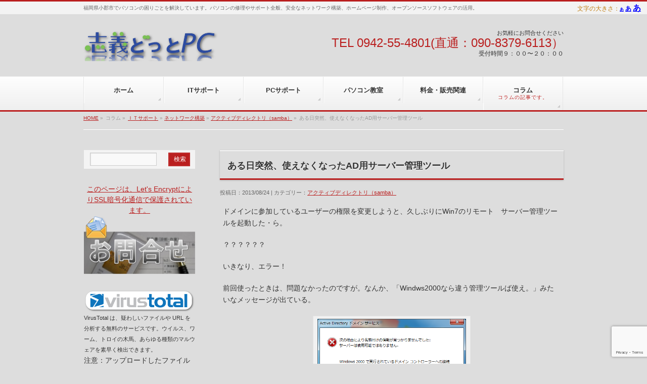

--- FILE ---
content_type: text/html; charset=UTF-8
request_url: https://pc.shigizemi.com/2013/08/24/cannot-use-ad-manager-tool/
body_size: 54486
content:
<!DOCTYPE html> <!--[if IE]><meta http-equiv="X-UA-Compatible" content="edge" /> <![endif]--><html xmlns:fb="http://ogp.me/ns/fb#" lang="ja"><head><meta charset="UTF-8" /><meta id="viewport" name="viewport" content="width=device-width, initial-scale=1"><link media="all" href="https://pc.shigizemi.com/wp-content/cache/autoptimize/css/autoptimize_fc93969961f16c61c846e07752b694b5.css" rel="stylesheet"><style media="screen">iframe.embed-pdf-viewer{margin:0 auto;display:block;border-style:none}@media only screen and (max-device-width :768px){iframe.embed-pdf-viewer{width:100%}}</style><title>ある日突然、使えなくなったAD用サーバー管理ツール | アクティブディレクトリ（samba） | 福岡県パソコンサポート|志義どっとPC</title><meta name="keywords" content="パソコンの修理 セキュアなネットワーク構築 パソコン教室 ホームページ制作,Linuxサポート,パソコン教室,アプリケーションソフトの操作方法の指導,パソコンの設定,パソコンのメンテナンス,パソコン修理,セキュアなネットワーク構築,Linuxサポート" /><link rel="start" href="https://pc.shigizemi.com" title="ホーム" /><meta name='robots' content='max-image-preview:large' /><link rel="alternate" type="application/rss+xml" title="福岡県パソコンサポート|志義どっとPC &raquo; フィード" href="https://pc.shigizemi.com/feed/" /><link rel="alternate" type="application/rss+xml" title="福岡県パソコンサポート|志義どっとPC &raquo; コメントフィード" href="https://pc.shigizemi.com/comments/feed/" /><link rel="alternate" type="application/rss+xml" title="福岡県パソコンサポート|志義どっとPC &raquo; ある日突然、使えなくなったAD用サーバー管理ツール のコメントのフィード" href="https://pc.shigizemi.com/2013/08/24/cannot-use-ad-manager-tool/feed/" /><link rel="alternate" title="oEmbed (JSON)" type="application/json+oembed" href="https://pc.shigizemi.com/wp-json/oembed/1.0/embed?url=https%3A%2F%2Fpc.shigizemi.com%2F2013%2F08%2F24%2Fcannot-use-ad-manager-tool%2F" /><link rel="alternate" title="oEmbed (XML)" type="text/xml+oembed" href="https://pc.shigizemi.com/wp-json/oembed/1.0/embed?url=https%3A%2F%2Fpc.shigizemi.com%2F2013%2F08%2F24%2Fcannot-use-ad-manager-tool%2F&#038;format=xml" /><link rel="https://api.w.org/" href="https://pc.shigizemi.com/wp-json/" /><link rel="alternate" title="JSON" type="application/json" href="https://pc.shigizemi.com/wp-json/wp/v2/posts/292" /><link rel="EditURI" type="application/rsd+xml" title="RSD" href="https://pc.shigizemi.com/xmlrpc.php?rsd" /><link rel="canonical" href="https://pc.shigizemi.com/2013/08/24/cannot-use-ad-manager-tool/" /><link rel='shortlink' href='https://pc.shigizemi.com/?p=292' /> <!--[if lte IE 8]><style type="text/css">#gMenu	{ border-bottom-color:#ba1f1f; }
#footMenu .menu li a:hover	{ color:#ba1f1f; }</style><![endif]--><link href="http://fonts.googleapis.com/css?family=Droid+Sans:700|Lato:900|Anton" rel="stylesheet" type="text/css" /><link rel="pingback" href="https://pc.shigizemi.com/xmlrpc.php" /> <noscript><style>.lazyload[data-src]{display:none !important;}</style></noscript><meta name="generator" content="WordPress Download Manager 3.3.46" /> <!--[if lte IE 8]><link rel="stylesheet" type="text/css" media="all" href="https://pc.shigizemi.com/wp-content/themes/pcshigizemi/bizvektor_themes/002/002_oldIE.css" /> <![endif]--> <!--[if lte IE 8]><link rel="stylesheet" type="text/css" media="all" href="https://pc.shigizemi.com/wp-content/themes/pcshigizemi/css/gMenu_divide_6_oldIE.css" /> <![endif]--><link href="https://pc.shigizemi.com/wp-content/themes/pcshigizemi/favicon.ico" rel="shortcut icon" />  <script>MathJax = {
  chtml: {
    matchFontHeight: false
  },
  tex: {
    inlineMath: [['$', '$']]
  }
};</script> <script id="MathJax-script" async
  src="https://cdn.jsdelivr.net/npm/mathjax@3/es5/tex-svg.js"></script> </head><body class="wp-singular post-template-default single single-post postid-292 single-format-standard custom-background wp-theme-pcshigizemi two-column left-sidebar">  <script>(function(i,s,o,g,r,a,m){i['GoogleAnalyticsObject']=r;i[r]=i[r]||function(){
  (i[r].q=i[r].q||[]).push(arguments)},i[r].l=1*new Date();a=s.createElement(o),
  m=s.getElementsByTagName(o)[0];a.async=1;a.src=g;m.parentNode.insertBefore(a,m)
  })(window,document,'script','//www.google-analytics.com/analytics.js','ga');

  ga('create', 'UA-3616549-2', 'auto');
  ga('send', 'pageview');</script> <div id="fb-root"></div> <script>(function(d, s, id) {
  var js, fjs = d.getElementsByTagName(s)[0];
  if (d.getElementById(id)) return;
  js = d.createElement(s); js.id = id;
  js.src = "//connect.facebook.net/ja_JP/all.js#xfbml=1&appId=";
  fjs.parentNode.insertBefore(js, fjs);
}(document, 'script', 'facebook-jssdk'));</script> <div id="wrap"><div id="headerTop"><div class="innerBox"><div id="site-description" class="s-desc">福岡県小郡市でパソコンの困りごとを解決しています。パソコンの修理やサポート全般、安全なネットワーク構築、ホームページ制作、オープンソースソフトウェアの活用。</div><div id="zeno-box" class="s-desc"><div class="zeno_font_resizer_container">文字の大きさ：</div><div class="zeno_font_resizer_container"><p class="zeno_font_resizer" style="text-align: center; font-weight: bold;"> <span> <a href="#" class="zeno_font_resizer_minus" title="Decrease font size" style="font-size: 0.7em;">あ<span class="screen-reader-text"> Decrease font size.</span></a> <a href="#" class="zeno_font_resizer_reset" title="Reset font size">あ<span class="screen-reader-text"> Reset font size.</span></a> <a href="#" class="zeno_font_resizer_add" title="Increase font size" style="font-size: 1.3em;">あ<span class="screen-reader-text"> Increase font size.</span></a> </span> <input type="hidden" id="zeno_font_resizer_value" value="html" /> <input type="hidden" id="zeno_font_resizer_ownelement" value="" /> <input type="hidden" id="zeno_font_resizer_resizeMax" value="24" /> <input type="hidden" id="zeno_font_resizer_resizeMin" value="10" /> <input type="hidden" id="zeno_font_resizer_resizeSteps" value="1.6" /> <input type="hidden" id="zeno_font_resizer_cookieTime" value="31" /></p></div></div></div><!--[innerBox] --></div><div id="header"><div id="headerInner" class="innerBox"><div id="site-title"> <a href="https://pc.shigizemi.com/" title="福岡県パソコンサポート|志義どっとPC" rel="home"> <img src="[data-uri]" alt="福岡県パソコンサポート|志義どっとPC" data-src="/wp-content/uploads/2013/05/pcdotshigizemi.png" decoding="async" class="lazyload" data-eio-rwidth="511" data-eio-rheight="115" /><noscript><img src="/wp-content/uploads/2013/05/pcdotshigizemi.png" alt="福岡県パソコンサポート|志義どっとPC" data-eio="l" /></noscript></a></div><div id="headContact"><div id="headContactInner"><div id="headContactTxt">お気軽にお問合せください</div><div id="headContactTel">TEL 0942-55-4801(直通：090-8379-6113）</div><div id="headContactTime">受付時間９：００〜２０：００</div></div></div></div></div><div id="gMenu" class="itemClose" onclick="showHide('gMenu');"><div id="gMenuInner" class="innerBox"><h3 class="assistive-text"><span>MENU</span></h3><div class="skip-link screen-reader-text"><a href="#content" title="メニューを飛ばす">メニューを飛ばす</a></div><div class="menu-gnavi-container"><ul id="menu-gnavi-1" class="menu"><li id="menu-item-85" class="menu-item menu-item-type-custom menu-item-object-custom menu-item-home"><a href="http://pc.shigizemi.com/"><strong>ホーム</strong></a></li><li id="menu-item-754" class="menu-item menu-item-type-post_type menu-item-object-page menu-item-has-children"><a href="https://pc.shigizemi.com/it-support/"><strong>ITサポート</strong></a><ul class="sub-menu"><li id="menu-item-3448" class="menu-item menu-item-type-post_type menu-item-object-page menu-item-has-children"><a href="https://pc.shigizemi.com/it-support/internet-useful/">インターネット活用</a><ul class="sub-menu"><li id="menu-item-1411" class="menu-item menu-item-type-taxonomy menu-item-object-category"><a href="https://pc.shigizemi.com/category/it-support/useful-internet/shopping/">ショッピング</a></li></ul></li><li id="menu-item-814" class="menu-item menu-item-type-post_type menu-item-object-page menu-item-has-children"><a href="https://pc.shigizemi.com/it-support/network-build/">ネットワーク構築</a><ul class="sub-menu"><li id="menu-item-815" class="menu-item menu-item-type-taxonomy menu-item-object-category current-post-ancestor current-menu-parent current-post-parent"><a href="https://pc.shigizemi.com/category/it-support/network-build/samba-ad-dc/">アクティブディレクトリ（samba）</a></li><li id="menu-item-2062" class="menu-item menu-item-type-taxonomy menu-item-object-category"><a href="https://pc.shigizemi.com/category/it-support/network-build/net-jirei/">ネットワーク事例</a></li></ul></li></ul></li><li id="menu-item-386" class="menu-item menu-item-type-post_type menu-item-object-page menu-item-has-children"><a href="https://pc.shigizemi.com/pc-support/"><strong>PCサポート</strong></a><ul class="sub-menu"><li id="menu-item-172" class="menu-item menu-item-type-post_type menu-item-object-page menu-item-has-children"><a href="https://pc.shigizemi.com/pc-support/linux-support/">Linuxサポート</a><ul class="sub-menu"><li id="menu-item-1414" class="menu-item menu-item-type-taxonomy menu-item-object-category"><a href="https://pc.shigizemi.com/category/pc-support/linux-support/ubuntu/">Ubuntu</a></li><li id="menu-item-1412" class="menu-item menu-item-type-taxonomy menu-item-object-category"><a href="https://pc.shigizemi.com/category/pc-support/linux-support/centos-serve/">CentOSサーバ</a></li><li id="menu-item-1413" class="menu-item menu-item-type-taxonomy menu-item-object-category"><a href="https://pc.shigizemi.com/category/pc-support/linux-support/linux-gene/">Linux全般</a></li></ul></li><li id="menu-item-1416" class="menu-item menu-item-type-taxonomy menu-item-object-category"><a href="https://pc.shigizemi.com/category/pc-support/windows/">Windows</a></li><li id="menu-item-1417" class="menu-item menu-item-type-taxonomy menu-item-object-category"><a href="https://pc.shigizemi.com/category/pc-support/mente-setting/">メンテナンス・設定</a></li><li id="menu-item-1415" class="menu-item menu-item-type-taxonomy menu-item-object-category"><a href="https://pc.shigizemi.com/category/pc-support/pc-repair/">PC修理・リビルド</a></li></ul></li><li id="menu-item-875" class="menu-item menu-item-type-post_type menu-item-object-page menu-item-has-children"><a href="https://pc.shigizemi.com/pc-class/"><strong>パソコン教室</strong></a><ul class="sub-menu"><li id="menu-item-387" class="menu-item menu-item-type-post_type menu-item-object-page menu-item-has-children"><a href="https://pc.shigizemi.com/pc-class/create-hp/">ホームページ作成</a><ul class="sub-menu"><li id="menu-item-1410" class="menu-item menu-item-type-taxonomy menu-item-object-category"><a href="https://pc.shigizemi.com/category/pc-class/create-hp/wpress/">WordPress関連</a></li></ul></li><li id="menu-item-1403" class="menu-item menu-item-type-post_type menu-item-object-page menu-item-has-children"><a href="https://pc.shigizemi.com/pc-class/libre-office/">LibreOffice</a><ul class="sub-menu"><li id="menu-item-1407" class="menu-item menu-item-type-taxonomy menu-item-object-category"><a href="https://pc.shigizemi.com/category/pc-class/libre-office/libre-zenpan/">LO全般</a></li><li id="menu-item-2644" class="menu-item menu-item-type-taxonomy menu-item-object-category"><a href="https://pc.shigizemi.com/category/pc-class/libre-office/libre-writer/">Writer</a></li><li id="menu-item-1406" class="menu-item menu-item-type-taxonomy menu-item-object-category"><a href="https://pc.shigizemi.com/category/pc-class/libre-office/libre-draw/">Draw</a></li></ul></li><li id="menu-item-1408" class="menu-item menu-item-type-taxonomy menu-item-object-category"><a href="https://pc.shigizemi.com/category/pc-class/ms-office/">MS-Office</a></li></ul></li><li id="menu-item-2359" class="menu-item menu-item-type-post_type menu-item-object-page menu-item-has-children"><a href="https://pc.shigizemi.com/fee-list/"><strong>料金・販売関連</strong></a><ul class="sub-menu"><li id="menu-item-57" class="menu-item menu-item-type-post_type menu-item-object-page"><a href="https://pc.shigizemi.com/fee-list/price-tbl/">料金表</a></li><li id="menu-item-2471" class="menu-item menu-item-type-post_type menu-item-object-page menu-item-has-children"><a href="https://pc.shigizemi.com/fee-list/re-pc-hanbai/">再生PC販売</a><ul class="sub-menu"><li id="menu-item-2456" class="menu-item menu-item-type-taxonomy menu-item-object-category"><a href="https://pc.shigizemi.com/category/re-pc-hanbai/linux-re-pc/">Linux再生PC</a></li><li id="menu-item-2457" class="menu-item menu-item-type-taxonomy menu-item-object-category"><a href="https://pc.shigizemi.com/category/re-pc-hanbai/windows-re-pc/">Windows再生PC</a></li></ul></li></ul></li><li id="menu-item-1419" class="menu-item menu-item-type-taxonomy menu-item-object-category"><a href="https://pc.shigizemi.com/category/column/"><strong>コラム</strong><span>コラムの記事です。</span></a></li></ul></div></div></div><div id="pageTitBnr"><div class="innerBox"></div></div><div id="panList"><div id="panListInner" class="innerBox"><ul><li id="panHome"><a href="https://pc.shigizemi.com">HOME</a> &raquo;</li><li>コラム &raquo;</li><li><a href="https://pc.shigizemi.com/category/it-support/">ＩＴサポート</a> &raquo; <a href="https://pc.shigizemi.com/category/it-support/network-build/">ネットワーク構築</a> &raquo; <a href="https://pc.shigizemi.com/category/it-support/network-build/samba-ad-dc/">アクティブディレクトリ（samba）</a> &raquo;</li><li>ある日突然、使えなくなったAD用サーバー管理ツール</li></ul></div></div><div id="main"><div id="container" class="innerBox"><div id="content"><div id="post-292" class="post-292 post type-post status-publish format-standard has-post-thumbnail hentry category-samba-ad-dc"><h1 class="entryPostTitle">ある日突然、使えなくなったAD用サーバー管理ツール</h1><div class="entry-meta">投稿日：2013/08/24 | カテゴリー：<a href="https://pc.shigizemi.com/category/it-support/network-build/samba-ad-dc/" rel="category tag">アクティブディレクトリ（samba）</a></div><div class="entry-content post-content"><p>ドメインに参加しているユーザーの権限を変更しようと、久しぶりにWin7のリモート　サーバー管理ツールを起動した・ら。</p><p>？？？？？？</p><p>いきなり、エラー！</p><p>前回使ったときは、問題なかったのですが。なんか、「Windws2000なら違う管理ツールば使え。」みたいなメッセージが出ている。</p><div style="width: 310px" class="wp-caption aligncenter"><a  href="/wp-content/uploads/2013/08/ad-error.png" data-rel="lightbox-gallery-0" data-rl_title="" data-rl_caption=""><img fetchpriority="high" decoding="async" title="" alt="アクティブディレクトリのエラー" src="/wp-content/uploads/2013/08/ad-error.png" width="300" height="206" /></a><p class="wp-caption-text">アクティブディレクトリのエラー</p></div><p>最初は、Samba4のドメインコントローラーが落ちているのかと思い、service samba4 restartをして見ました。が、変化なし。</p><p>google先生におたずねしてもそれらしい答えは帰って来ませんでした。<br /> ちなみにこの時の検索キーは「管理ツールが起動しない」みたいな内容でした。（実は、これがよくなかったね。）</p><p>もう一台の７機からもリモートサーバー管理ツールを起動して見ましたが結果は同じでした。こちらも、前回まではきちんと接続できていました。と言っても、１ヶ月くらい前なので、その間に何か変わったのだろうか。</p><p>あまりやりたくはないのですが、リモートサーバー管理ツールを再インストールしました。原因もはっきりしていないのにただ闇雲に再インストールするのは時間のムダのような気がするのですが、打つ手が無いのでダメ元でやってみました。が、やはり変化なしです。</p><p>検索キーを「ドメインコントローラーに接続できない」に変えてみると簡単に「DNSサーバーによる名前解決ができていない」可能性が大であることがわかりました。（参考URL）</p><p>さっそく、管理者権限でcmdを起動し、nslookup smb4.shigi.local（ドメインコントローラー・サーバー）を実行すると、</p><div id="attachment_301" style="width: 310px" class="wp-caption aligncenter"><a  href="/wp-content/uploads/2013/08/dns-error.png" data-rel="lightbox-gallery-0" data-rl_title="" data-rl_caption=""><img decoding="async" aria-describedby="caption-attachment-301" class="size-medium wp-image-301   lazyload" title="" alt="名前解決に失敗" src="[data-uri]" width="300" height="138"   data-src="/wp-content/uploads/2013/08/dns-error-300x138.png" data-srcset="https://pc.shigizemi.com/wp-content/uploads/2013/08/dns-error-300x138.png 300w, https://pc.shigizemi.com/wp-content/uploads/2013/08/dns-error-500x231.png 500w, https://pc.shigizemi.com/wp-content/uploads/2013/08/dns-error.png 517w" data-sizes="auto" data-eio-rwidth="300" data-eio-rheight="138" /><noscript><img decoding="async" aria-describedby="caption-attachment-301" class="size-medium wp-image-301  " title="" alt="名前解決に失敗" src="/wp-content/uploads/2013/08/dns-error-300x138.png" width="300" height="138" srcset="https://pc.shigizemi.com/wp-content/uploads/2013/08/dns-error-300x138.png 300w, https://pc.shigizemi.com/wp-content/uploads/2013/08/dns-error-500x231.png 500w, https://pc.shigizemi.com/wp-content/uploads/2013/08/dns-error.png 517w" sizes="(max-width: 300px) 100vw, 300px" data-eio="l" /></noscript></a><p id="caption-attachment-301" class="wp-caption-text">名前解決に失敗</p></div><p>上図のように、みごとに名前解決に失敗しています。しかも、その原因が明らかです。IPv6でDNSサーバーに問い合わせに行っています。</p><p>コントローラーはIPv4アドレスです。志義のドメインコントローラーはＤＮＳサーバーも兼ねているのでIPv4でないと応答できません。</p><p>ちなみに、７機に振られているアドレスを見ると、</p><div id="attachment_302" style="width: 310px" class="wp-caption aligncenter"><a  href="/wp-content/uploads/2013/08/ipv6addr.png" data-rel="lightbox-gallery-0" data-rl_title="" data-rl_caption=""><img decoding="async" aria-describedby="caption-attachment-302" class="size-medium wp-image-302   lazyload" title="" alt="７機のIPアドレス" src="[data-uri]" width="300" height="262"   data-src="/wp-content/uploads/2013/08/ipv6addr-300x262.png" data-srcset="https://pc.shigizemi.com/wp-content/uploads/2013/08/ipv6addr-300x262.png 300w, https://pc.shigizemi.com/wp-content/uploads/2013/08/ipv6addr.png 413w" data-sizes="auto" data-eio-rwidth="300" data-eio-rheight="262" /><noscript><img decoding="async" aria-describedby="caption-attachment-302" class="size-medium wp-image-302  " title="" alt="７機のIPアドレス" src="/wp-content/uploads/2013/08/ipv6addr-300x262.png" width="300" height="262" srcset="https://pc.shigizemi.com/wp-content/uploads/2013/08/ipv6addr-300x262.png 300w, https://pc.shigizemi.com/wp-content/uploads/2013/08/ipv6addr.png 413w" sizes="(max-width: 300px) 100vw, 300px" data-eio="l" /></noscript></a><p id="caption-attachment-302" class="wp-caption-text">７機のIPアドレス</p></div><p>しっかり、ＩＰv6のDNSサーバーのアドレスが取得されていました。</p><p>さっそく、IPv6を無効にしました。</p><p>「ネットワークと共有センター」「ローカルエリア接続」「プロパティ」から</p><div id="attachment_303" style="width: 305px" class="wp-caption aligncenter"><a  href="/wp-content/uploads/2013/08/ipv6disable.png" data-rel="lightbox-gallery-0" data-rl_title="" data-rl_caption="" title=""><img decoding="async" aria-describedby="caption-attachment-303" class="size-medium wp-image-303  lazyload" alt="cannot-use-ad-manager-tool-04" src="[data-uri]" width="295" height="300"   data-src="/wp-content/uploads/2013/08/ipv6disable-295x300.png" data-srcset="https://pc.shigizemi.com/wp-content/uploads/2013/08/ipv6disable-295x300.png 295w, https://pc.shigizemi.com/wp-content/uploads/2013/08/ipv6disable-61x61.png 61w, https://pc.shigizemi.com/wp-content/uploads/2013/08/ipv6disable.png 435w" data-sizes="auto" data-eio-rwidth="295" data-eio-rheight="300" /><noscript><img decoding="async" aria-describedby="caption-attachment-303" class="size-medium wp-image-303 " alt="cannot-use-ad-manager-tool-04" src="/wp-content/uploads/2013/08/ipv6disable-295x300.png" width="295" height="300" srcset="https://pc.shigizemi.com/wp-content/uploads/2013/08/ipv6disable-295x300.png 295w, https://pc.shigizemi.com/wp-content/uploads/2013/08/ipv6disable-61x61.png 61w, https://pc.shigizemi.com/wp-content/uploads/2013/08/ipv6disable.png 435w" sizes="(max-width: 295px) 100vw, 295px" data-eio="l" /></noscript></a><p id="caption-attachment-303" class="wp-caption-text">IPv6無効化</p></div><p>「インターネットプロトコルバージョン６」のチェックを外しました。</p><p>そして、cmdでnslookupを先ほどのドメインコントローラーに対して実行すると、</p><div id="attachment_304" style="width: 310px" class="wp-caption aligncenter"><a  href="/wp-content/uploads/2013/08/ndsok.png" data-rel="lightbox-gallery-0" data-rl_title="" data-rl_caption="" title=""><img decoding="async" aria-describedby="caption-attachment-304" class="size-medium wp-image-304  lazyload" alt="cannot-use-ad-manager-tool-05" src="[data-uri]" width="300" height="217"   data-src="/wp-content/uploads/2013/08/ndsok-300x217.png" data-srcset="https://pc.shigizemi.com/wp-content/uploads/2013/08/ndsok-300x217.png 300w, https://pc.shigizemi.com/wp-content/uploads/2013/08/ndsok.png 453w" data-sizes="auto" data-eio-rwidth="300" data-eio-rheight="217" /><noscript><img decoding="async" aria-describedby="caption-attachment-304" class="size-medium wp-image-304 " alt="cannot-use-ad-manager-tool-05" src="/wp-content/uploads/2013/08/ndsok-300x217.png" width="300" height="217" srcset="https://pc.shigizemi.com/wp-content/uploads/2013/08/ndsok-300x217.png 300w, https://pc.shigizemi.com/wp-content/uploads/2013/08/ndsok.png 453w" sizes="(max-width: 300px) 100vw, 300px" data-eio="l" /></noscript></a><p id="caption-attachment-304" class="wp-caption-text">名前解決成功</p></div><p>ちゃんと名前解決が成功しています。</p><p>したがって、リモートサーバー管理ツールは無事に起動するはずです。</p><div id="attachment_305" style="width: 310px" class="wp-caption aligncenter"><a  href="/wp-content/uploads/2013/08/ad.png" data-rel="lightbox-gallery-0" data-rl_title="" data-rl_caption="" title=""><img decoding="async" aria-describedby="caption-attachment-305" class="size-medium wp-image-305  lazyload" alt="cannot-use-ad-manager-tool-06" src="[data-uri]" width="300" height="274"   data-src="/wp-content/uploads/2013/08/ad-300x274.png" data-srcset="https://pc.shigizemi.com/wp-content/uploads/2013/08/ad-300x274.png 300w, https://pc.shigizemi.com/wp-content/uploads/2013/08/ad.png 404w" data-sizes="auto" data-eio-rwidth="300" data-eio-rheight="274" /><noscript><img decoding="async" aria-describedby="caption-attachment-305" class="size-medium wp-image-305 " alt="cannot-use-ad-manager-tool-06" src="/wp-content/uploads/2013/08/ad-300x274.png" width="300" height="274" srcset="https://pc.shigizemi.com/wp-content/uploads/2013/08/ad-300x274.png 300w, https://pc.shigizemi.com/wp-content/uploads/2013/08/ad.png 404w" sizes="(max-width: 300px) 100vw, 300px" data-eio="l" /></noscript></a><p id="caption-attachment-305" class="wp-caption-text">リモートサーバー管理ツール</p></div><p>この通りです。さっそく、ユーザーの権限を変更し無事に完了。</p><p>しかし、今までどうしてリモートサーバー管理ツールが使えていたのだろうか。確認はしていないが、おそらく、IPv6アドレスがちゃんと取得できていなかっただけの偶然なのかも。</p><p>話は戻りますが、IPv6を無効にするのではなく、IPv4をIPv6より優先させる設定（参考URL）も試してみましたが、効果はありませんでした。</p><p>参考URL：</p><ol><ol><li>「<a title="ドメインにログオンできないときの対処方法に関して" href="//naonao71.wordpress.com/2011/11/21/%E3%83%89%E3%83%A1%E3%82%A4%E3%83%B3%E3%81%AB%E3%83%AD%E3%82%B0%E3%82%AA%E3%83%B3%E3%81%A7%E3%81%8D%E3%81%AA%E3%81%84%E3%81%A8%E3%81%8D%E3%81%AE%E5%AF%BE%E5%87%A6%E6%96%B9%E6%B3%95%E3%81%AB%E9%96%A2/#comment-329" target="_blank">ドメインにログオンできないときの対処方法に関して</a>」</li><li>「<a title="IPv4をIPv6より優先にする" href="//www.vwnet.jp/Windows/w7/IPv4/IPv4PriorityUP.html" target="_blank">IPv4 を IPv6 より優先にする</a>」</li></ol></ol><p>&nbsp;</p><p>&nbsp;</p><p>&nbsp;</p><p>&nbsp;</p><p>&nbsp;</p><p>&nbsp;</p><p>&nbsp;</p><p>&nbsp;</p><p>&nbsp;</p><p>&nbsp;</p><p>&nbsp;</p><p>&nbsp;</p><p>&nbsp;</p><p>&nbsp;</p><div class="entry-utility"></div></div><div id="nav-below" class="navigation"><div class="nav-previous"><a href="https://pc.shigizemi.com/2013/07/30/libreoffice4-1_desktop-integration/" rel="prev"><span class="meta-nav">&larr;</span> LibreOffice4.1のdesktop integrationは？</a></div><div class="nav-next"><a href="https://pc.shigizemi.com/2013/09/07/biz_calendar-column-size-irregular/" rel="next">Biz_calendarの列幅が変？ <span class="meta-nav">&rarr;</span></a></div></div></div><div id="comments"><div id="respond" class="comment-respond"><h3 id="reply-title" class="comment-reply-title">コメントを残す <small><a rel="nofollow" id="cancel-comment-reply-link" href="/2013/08/24/cannot-use-ad-manager-tool/#respond" style="display:none;">コメントをキャンセル</a></small></h3><form action="https://pc.shigizemi.com/wp-comments-post.php" method="post" id="commentform" class="comment-form"><p class="comment-notes"><span id="email-notes">メールアドレスが公開されることはありません。</span> <span class="required-field-message"><span class="required">※</span> が付いている欄は必須項目です</span></p><p class="comment-form-comment"><label for="comment">コメント <span class="required">※</span></label><textarea id="comment" name="comment" cols="45" rows="8" maxlength="65525" required="required"></textarea></p><p class="comment-form-author"><label for="author">名前 <span class="required">※</span></label> <input id="author" name="author" type="text" value="" size="30" maxlength="245" autocomplete="name" required="required" /></p><p class="comment-form-email"><label for="email">メール <span class="required">※</span></label> <input id="email" name="email" type="text" value="" size="30" maxlength="100" aria-describedby="email-notes" autocomplete="email" required="required" /></p><p class="comment-form-url"><label for="url">サイト</label> <input id="url" name="url" type="text" value="" size="30" maxlength="200" autocomplete="url" /></p><div class="gglcptch gglcptch_v3"><input type="hidden" id="g-recaptcha-response" name="g-recaptcha-response" /><br /><div class="gglcptch_error_text">reCaptcha の認証期間が終了しました。ページを再読み込みしてください。</div></div><p class="form-submit"><input name="submit" type="submit" id="submit" class="submit" value="コメントを送信" /> <input type='hidden' name='comment_post_ID' value='292' id='comment_post_ID' /> <input type='hidden' name='comment_parent' id='comment_parent' value='0' /></p><p style="display: none;"><input type="hidden" id="akismet_comment_nonce" name="akismet_comment_nonce" value="123257cb69" /></p><p style="display: none !important;" class="akismet-fields-container" data-prefix="ak_"><label>&#916;<textarea name="ak_hp_textarea" cols="45" rows="8" maxlength="100"></textarea></label><input type="hidden" id="ak_js_1" name="ak_js" value="8"/><script>document.getElementById( "ak_js_1" ).setAttribute( "value", ( new Date() ).getTime() );</script></p></form></div><p class="akismet_comment_form_privacy_notice">このサイトはスパムを低減するために Akismet を使っています。<a href="https://akismet.com/privacy/" target="_blank" rel="nofollow noopener">コメントデータの処理方法の詳細はこちらをご覧ください</a>。</p></div></div><div id="sideTower"><div class="localSection"><div class="sideWidget"><form role="search" method="get" id="searchform" class="searchform" action="https://pc.shigizemi.com/"><div> <label class="screen-reader-text" for="s">検索:</label> <input type="text" value="" name="s" id="s" /> <input type="submit" id="searchsubmit" value="検索" /></div></form></div><div class="widget_text sideWidget"><div class="textwidget custom-html-widget"><div style="text-align: center;"> <a href="https://letsencrypt.org/" title="このページはSSL暗号化通信によって保護されています。" target="_blank">このページは、Let's EncryptによりSSL暗号化通信で保護されています。</a> <a href="https://pc.shigizemi.com/contact/"><img src="[data-uri]" alt="お問合せ" data-src="/wp-content/uploads/2013/09/toiawase.png" decoding="async" class="lazyload" data-eio-rwidth="474" data-eio-rheight="250"><noscript><img src="/wp-content/uploads/2013/09/toiawase.png" alt="お問合せ" data-eio="l"></noscript></a></div></div></div><div class="widget_text sideWidget"><div class="textwidget custom-html-widget"><a href="https://www.virustotal.com/ja/"><img src="[data-uri]" data-src="/wp-content/uploads/2013/10/VirusTotal.png" decoding="async" class="lazyload" data-eio-rwidth="679" data-eio-rheight="142" /><noscript><img src="/wp-content/uploads/2013/10/VirusTotal.png" data-eio="l" /></noscript></a><p style=" font-size: 0.75em">VirusTotal は、疑わしいファイルや URL を分析する無料のサービスです。ウイルス、ワーム、トロイの木馬、あらゆる種類のマルウェアを素早く検出できます。</p><p>注意：アップロードしたファイルは、有料サービスにより他の組織等に利用されます。（解析目的）アップロードしたファイルの内容は漏洩することを前提にご利用ください。重要な情報が納められたファイルはアップロードしないようにご注意ください。</div></div><div class="widget_text sideWidget"><div class="textwidget custom-html-widget"><a href="#shigi_map"><img src="[data-uri]" alt="志義どっとPC（志義ゼミナール）所在地地図" data-src="/wp-content/uploads/2013/11/shigi_map.png" decoding="async" class="lazyload" data-eio-rwidth="481" data-eio-rheight="131"><noscript><img src="/wp-content/uploads/2013/11/shigi_map.png" alt="志義どっとPC（志義ゼミナール）所在地地図" data-eio="l"></noscript></a></div></div></div><div class="localSection sideWidget"><div class="localNaviBox"><h3 class="localHead">カテゴリー</h3><ul class="localNavi"><li class="cat-item cat-item-1"><a href="https://pc.shigizemi.com/category/column/">コラム</a></li><li class="cat-item cat-item-7"><a href="https://pc.shigizemi.com/category/pc-class/">パソコン教室</a><ul class='children'><li class="cat-item cat-item-13"><a href="https://pc.shigizemi.com/category/pc-class/libre-office/">LibreOffice</a><ul class='children'><li class="cat-item cat-item-27"><a href="https://pc.shigizemi.com/category/pc-class/libre-office/libre-draw/">Draw</a></li><li class="cat-item cat-item-26"><a href="https://pc.shigizemi.com/category/pc-class/libre-office/libre-zenpan/">LO全般</a></li><li class="cat-item cat-item-36"><a href="https://pc.shigizemi.com/category/pc-class/libre-office/libre-writer/">Writer</a></li></ul></li><li class="cat-item cat-item-12"><a href="https://pc.shigizemi.com/category/pc-class/ms-office/">MS-Office</a></li><li class="cat-item cat-item-10"><a href="https://pc.shigizemi.com/category/pc-class/create-hp/">ホームページ作成</a><ul class='children'><li class="cat-item cat-item-19"><a href="https://pc.shigizemi.com/category/pc-class/create-hp/wpress/">WordPress関連</a></li></ul></li></ul></li><li class="cat-item cat-item-35"><a href="https://pc.shigizemi.com/category/re-pc-hanbai/">再生PC販売</a><ul class='children'><li class="cat-item cat-item-33"><a href="https://pc.shigizemi.com/category/re-pc-hanbai/linux-re-pc/">Linux再生PC</a></li><li class="cat-item cat-item-34"><a href="https://pc.shigizemi.com/category/re-pc-hanbai/windows-re-pc/">Windows再生PC</a></li></ul></li><li class="cat-item cat-item-4"><a href="https://pc.shigizemi.com/category/it-support/">ＩＴサポート</a><ul class='children'><li class="cat-item cat-item-14"><a href="https://pc.shigizemi.com/category/it-support/network-build/">ネットワーク構築</a><ul class='children'><li class="cat-item cat-item-20"><a href="https://pc.shigizemi.com/category/it-support/network-build/samba-ad-dc/">アクティブディレクトリ（samba）</a></li><li class="cat-item cat-item-28"><a href="https://pc.shigizemi.com/category/it-support/network-build/net-jirei/">ネットワーク事例</a></li></ul></li><li class="cat-item cat-item-15"><a href="https://pc.shigizemi.com/category/it-support/it-sec/">情報セキュリティ対策</a></li></ul></li><li class="cat-item cat-item-3"><a href="https://pc.shigizemi.com/category/pc-support/">ＰＣサポート</a><ul class='children'><li class="cat-item cat-item-6"><a href="https://pc.shigizemi.com/category/pc-support/linux-support/">Linuxサポート</a><ul class='children'><li class="cat-item cat-item-17"><a href="https://pc.shigizemi.com/category/pc-support/linux-support/centos-serve/">CentOSサーバ</a></li><li class="cat-item cat-item-16"><a href="https://pc.shigizemi.com/category/pc-support/linux-support/linux-gene/">Linux全般</a></li><li class="cat-item cat-item-18"><a href="https://pc.shigizemi.com/category/pc-support/linux-support/ubuntu/">Ubuntu</a></li></ul></li><li class="cat-item cat-item-11"><a href="https://pc.shigizemi.com/category/pc-support/pc-repair/">PC修理・リビルド</a></li><li class="cat-item cat-item-22"><a href="https://pc.shigizemi.com/category/pc-support/windows/">windows</a></li><li class="cat-item cat-item-9"><a href="https://pc.shigizemi.com/category/pc-support/mente-setting/">メンテナンス・設定</a></li></ul></li></ul></div></div></div></div></div><div id="footerSection"><div id="pagetop"><div id="pagetopInner" class="innerBox"> <a href="#wrap">PAGETOP</a></div></div><div id="footMenu"><div id="footMenuInner" class="innerBox"></div></div><div id="footer"><div id="footerInner" class="innerBox"><dl id="footerOutline"><dt><img src="[data-uri]" alt="志義どっとＰＣ<br data-src="/wp-content/uploads/2013/05/pcdotshigizemi180.png" decoding="async" class="lazyload" data-eio-rwidth="180" data-eio-rheight="41" /><noscript><img src="/wp-content/uploads/2013/05/pcdotshigizemi180.png" alt="志義どっとＰＣ<br data-eio="l" /></noscript> =志義ゼミナール小郡校（パソコン事業部）=" /></dt><dd> 〒838-0141<br /> 福岡県小郡市小郡630-62志義ゼミナール<br /> TEL  / FAX : 0942-55-4801<br /> (パソコン事業部090-8379-6113)</dd></dl><div id="footerSiteMap"><div class="menu-gnavi-container"><ul id="menu-gnavi-2" class="menu"><li class="menu-item menu-item-type-custom menu-item-object-custom menu-item-home menu-item-85"><a href="http://pc.shigizemi.com/">ホーム</a></li><li class="menu-item menu-item-type-post_type menu-item-object-page menu-item-has-children menu-item-754"><a href="https://pc.shigizemi.com/it-support/">ITサポート</a><ul class="sub-menu"><li class="menu-item menu-item-type-post_type menu-item-object-page menu-item-has-children menu-item-3448"><a href="https://pc.shigizemi.com/it-support/internet-useful/">インターネット活用</a><ul class="sub-menu"><li class="menu-item menu-item-type-taxonomy menu-item-object-category menu-item-1411"><a href="https://pc.shigizemi.com/category/it-support/useful-internet/shopping/">ショッピング</a></li></ul></li><li class="menu-item menu-item-type-post_type menu-item-object-page menu-item-has-children menu-item-814"><a href="https://pc.shigizemi.com/it-support/network-build/">ネットワーク構築</a><ul class="sub-menu"><li class="menu-item menu-item-type-taxonomy menu-item-object-category current-post-ancestor current-menu-parent current-post-parent menu-item-815"><a href="https://pc.shigizemi.com/category/it-support/network-build/samba-ad-dc/">アクティブディレクトリ（samba）</a></li><li class="menu-item menu-item-type-taxonomy menu-item-object-category menu-item-2062"><a href="https://pc.shigizemi.com/category/it-support/network-build/net-jirei/">ネットワーク事例</a></li></ul></li></ul></li><li class="menu-item menu-item-type-post_type menu-item-object-page menu-item-has-children menu-item-386"><a href="https://pc.shigizemi.com/pc-support/">PCサポート</a><ul class="sub-menu"><li class="menu-item menu-item-type-post_type menu-item-object-page menu-item-has-children menu-item-172"><a href="https://pc.shigizemi.com/pc-support/linux-support/">Linuxサポート</a><ul class="sub-menu"><li class="menu-item menu-item-type-taxonomy menu-item-object-category menu-item-1414"><a href="https://pc.shigizemi.com/category/pc-support/linux-support/ubuntu/">Ubuntu</a></li><li class="menu-item menu-item-type-taxonomy menu-item-object-category menu-item-1412"><a href="https://pc.shigizemi.com/category/pc-support/linux-support/centos-serve/">CentOSサーバ</a></li><li class="menu-item menu-item-type-taxonomy menu-item-object-category menu-item-1413"><a href="https://pc.shigizemi.com/category/pc-support/linux-support/linux-gene/">Linux全般</a></li></ul></li><li class="menu-item menu-item-type-taxonomy menu-item-object-category menu-item-1416"><a href="https://pc.shigizemi.com/category/pc-support/windows/">Windows</a></li><li class="menu-item menu-item-type-taxonomy menu-item-object-category menu-item-1417"><a href="https://pc.shigizemi.com/category/pc-support/mente-setting/">メンテナンス・設定</a></li><li class="menu-item menu-item-type-taxonomy menu-item-object-category menu-item-1415"><a href="https://pc.shigizemi.com/category/pc-support/pc-repair/">PC修理・リビルド</a></li></ul></li><li class="menu-item menu-item-type-post_type menu-item-object-page menu-item-has-children menu-item-875"><a href="https://pc.shigizemi.com/pc-class/">パソコン教室</a><ul class="sub-menu"><li class="menu-item menu-item-type-post_type menu-item-object-page menu-item-has-children menu-item-387"><a href="https://pc.shigizemi.com/pc-class/create-hp/">ホームページ作成</a><ul class="sub-menu"><li class="menu-item menu-item-type-taxonomy menu-item-object-category menu-item-1410"><a href="https://pc.shigizemi.com/category/pc-class/create-hp/wpress/">WordPress関連</a></li></ul></li><li class="menu-item menu-item-type-post_type menu-item-object-page menu-item-has-children menu-item-1403"><a href="https://pc.shigizemi.com/pc-class/libre-office/">LibreOffice</a><ul class="sub-menu"><li class="menu-item menu-item-type-taxonomy menu-item-object-category menu-item-1407"><a href="https://pc.shigizemi.com/category/pc-class/libre-office/libre-zenpan/">LO全般</a></li><li class="menu-item menu-item-type-taxonomy menu-item-object-category menu-item-2644"><a href="https://pc.shigizemi.com/category/pc-class/libre-office/libre-writer/">Writer</a></li><li class="menu-item menu-item-type-taxonomy menu-item-object-category menu-item-1406"><a href="https://pc.shigizemi.com/category/pc-class/libre-office/libre-draw/">Draw</a></li></ul></li><li class="menu-item menu-item-type-taxonomy menu-item-object-category menu-item-1408"><a href="https://pc.shigizemi.com/category/pc-class/ms-office/">MS-Office</a></li></ul></li><li class="menu-item menu-item-type-post_type menu-item-object-page menu-item-has-children menu-item-2359"><a href="https://pc.shigizemi.com/fee-list/">料金・販売関連</a><ul class="sub-menu"><li class="menu-item menu-item-type-post_type menu-item-object-page menu-item-57"><a href="https://pc.shigizemi.com/fee-list/price-tbl/">料金表</a></li><li class="menu-item menu-item-type-post_type menu-item-object-page menu-item-has-children menu-item-2471"><a href="https://pc.shigizemi.com/fee-list/re-pc-hanbai/">再生PC販売</a><ul class="sub-menu"><li class="menu-item menu-item-type-taxonomy menu-item-object-category menu-item-2456"><a href="https://pc.shigizemi.com/category/re-pc-hanbai/linux-re-pc/">Linux再生PC</a></li><li class="menu-item menu-item-type-taxonomy menu-item-object-category menu-item-2457"><a href="https://pc.shigizemi.com/category/re-pc-hanbai/windows-re-pc/">Windows再生PC</a></li></ul></li></ul></li><li class="menu-item menu-item-type-taxonomy menu-item-object-category menu-item-1419"><a href="https://pc.shigizemi.com/category/column/">コラム</a></li></ul></div></div></div></div><div id="siteBottom"><div id="siteBottomInner" class="innerBox"><aside><ul><li id="custom_html-2" class="widget_text widget widget_custom_html"><div class="textwidget custom-html-widget"><a href="http://pc.shigizemi.com/?page_id=2428/">プライバシーポリシー</a></div></li></ul><ul><li id="custom_html-3" class="widget_text widget widget_custom_html"><div class="textwidget custom-html-widget"><a href="http://pc.shigizemi.com/?page_id=2435/">免責事項</a></div></li></ul><ul><li id="custom_html-4" class="widget_text widget widget_custom_html"><div class="textwidget custom-html-widget"><a href="http://pc.shigizemi.com/?page_id=2498/">サイトマップ</a></div></li></ul></aside><div id="copy">Copyright &copy; <a href="https://pc.shigizemi.com/" rel="home">志義どっとＰＣ
=志義ゼミナール小郡校（パソコン事業部）=</a> All Rights Reserved.</div><div id="powerd">Powered by <a href="https://ja.wordpress.org/">WordPress</a> &amp; <a href="http://bizVektor.com" target="_blank" title="無料WordPressテーマ BizVektor(ビズベクトル)">BizVektor Theme</a> by <a href="http://www.vektor-inc.co.jp" target="_blank" title="株式会社ベクトル -ホームページ制作・WordPressカスタマイズ- [ 愛知県名古屋市 ]">Vektor,Inc.</a> technology.</div></div></div></div></div>  <script type="text/javascript" src="https://pc.shigizemi.com/wp-includes/js/jquery/jquery.min.js" id="jquery-core-js"></script> <script type="text/javascript" id="eio-lazy-load-js-before">var eio_lazy_vars = {"exactdn_domain":"","skip_autoscale":0,"bg_min_dpr":1.1,"threshold":0,"use_dpr":1};
//# sourceURL=eio-lazy-load-js-before</script> <script type="text/javascript" src="https://pc.shigizemi.com/wp-includes/js/dist/hooks.min.js" id="wp-hooks-js"></script> <script type="text/javascript" src="https://pc.shigizemi.com/wp-includes/js/dist/i18n.min.js" id="wp-i18n-js"></script> <script type="text/javascript" id="wp-i18n-js-after">wp.i18n.setLocaleData( { 'text direction\u0004ltr': [ 'ltr' ] } );
//# sourceURL=wp-i18n-js-after</script> <script type="text/javascript" id="contact-form-7-js-translations">( function( domain, translations ) {
	var localeData = translations.locale_data[ domain ] || translations.locale_data.messages;
	localeData[""].domain = domain;
	wp.i18n.setLocaleData( localeData, domain );
} )( "contact-form-7", {"translation-revision-date":"2025-11-30 08:12:23+0000","generator":"GlotPress\/4.0.3","domain":"messages","locale_data":{"messages":{"":{"domain":"messages","plural-forms":"nplurals=1; plural=0;","lang":"ja_JP"},"This contact form is placed in the wrong place.":["\u3053\u306e\u30b3\u30f3\u30bf\u30af\u30c8\u30d5\u30a9\u30fc\u30e0\u306f\u9593\u9055\u3063\u305f\u4f4d\u7f6e\u306b\u7f6e\u304b\u308c\u3066\u3044\u307e\u3059\u3002"],"Error:":["\u30a8\u30e9\u30fc:"]}},"comment":{"reference":"includes\/js\/index.js"}} );
//# sourceURL=contact-form-7-js-translations</script> <script type="text/javascript" id="contact-form-7-js-before">var wpcf7 = {
    "api": {
        "root": "https:\/\/pc.shigizemi.com\/wp-json\/",
        "namespace": "contact-form-7\/v1"
    },
    "cached": 1
};
//# sourceURL=contact-form-7-js-before</script> <script type="text/javascript" id="wpdm-frontjs-js-extra">var wpdm_url = {"home":"https://pc.shigizemi.com/","site":"https://pc.shigizemi.com/","ajax":"https://pc.shigizemi.com/wp-admin/admin-ajax.php"};
var wpdm_js = {"spinner":"\u003Ci class=\"wpdm-icon wpdm-sun wpdm-spin\"\u003E\u003C/i\u003E","client_id":"f7d2004817818d0cf70a615e52742758"};
var wpdm_strings = {"pass_var":"\u30d1\u30b9\u30ef\u30fc\u30c9\u78ba\u8a8d\u5b8c\u4e86 !","pass_var_q":"\u30c0\u30a6\u30f3\u30ed\u30fc\u30c9\u3092\u958b\u59cb\u3059\u308b\u306b\u306f\u3001\u6b21\u306e\u30dc\u30bf\u30f3\u3092\u30af\u30ea\u30c3\u30af\u3057\u3066\u304f\u3060\u3055\u3044\u3002","start_dl":"\u30c0\u30a6\u30f3\u30ed\u30fc\u30c9\u958b\u59cb"};
//# sourceURL=wpdm-frontjs-js-extra</script> <script type="text/javascript" id="responsive-lightbox-sanitizer-js-before">window.RLG = window.RLG || {}; window.RLG.sanitizeAllowedHosts = ["youtube.com","www.youtube.com","youtu.be","vimeo.com","player.vimeo.com"];
//# sourceURL=responsive-lightbox-sanitizer-js-before</script> <script type="text/javascript" id="responsive-lightbox-js-before">var rlArgs = {"script":"prettyphoto","selector":"lightbox","customEvents":"","activeGalleries":true,"animationSpeed":"normal","slideshow":false,"slideshowDelay":5000,"slideshowAutoplay":false,"opacity":"0.75","showTitle":true,"allowResize":true,"allowExpand":true,"width":1080,"height":720,"separator":"\/","theme":"light_rounded","horizontalPadding":20,"hideFlash":false,"wmode":"opaque","videoAutoplay":false,"modal":false,"deeplinking":false,"overlayGallery":true,"keyboardShortcuts":true,"social":false,"woocommerce_gallery":false,"ajaxurl":"https:\/\/pc.shigizemi.com\/wp-admin\/admin-ajax.php","nonce":"5c3ce88b5e","preview":false,"postId":292,"scriptExtension":false};

//# sourceURL=responsive-lightbox-js-before</script> <script type="text/javascript" src="https://www.google.com/recaptcha/api.js?render=6LcFhIEUAAAAAIrKqm9pHlWWn8u4K5RTZHk2adB5" id="google-recaptcha-js"></script> <script type="text/javascript" src="https://pc.shigizemi.com/wp-includes/js/dist/vendor/wp-polyfill.min.js" id="wp-polyfill-js"></script> <script type="text/javascript" id="wpcf7-recaptcha-js-before">var wpcf7_recaptcha = {
    "sitekey": "6LcFhIEUAAAAAIrKqm9pHlWWn8u4K5RTZHk2adB5",
    "actions": {
        "homepage": "homepage",
        "contactform": "contactform"
    }
};
//# sourceURL=wpcf7-recaptcha-js-before</script> <script type="speculationrules">{"prefetch":[{"source":"document","where":{"and":[{"href_matches":"/*"},{"not":{"href_matches":["/wp-*.php","/wp-admin/*","/wp-content/uploads/*","/wp-content/*","/wp-content/plugins/*","/wp-content/themes/pcshigizemi/*","/*\\?(.+)"]}},{"not":{"selector_matches":"a[rel~=\"nofollow\"]"}},{"not":{"selector_matches":".no-prefetch, .no-prefetch a"}}]},"eagerness":"conservative"}]}</script> <script>const abmsg = "We noticed an ad blocker. Consider whitelisting us to support the site ❤️";
                const abmsgd = "download";
                const iswpdmpropage = 0;
                jQuery(function($){

                    
                });</script> <div id="fb-root"></div> <script type="text/javascript" data-cfasync="false" async="async" defer="defer" src="https://www.google.com/recaptcha/api.js?render=6LcFhIEUAAAAAIrKqm9pHlWWn8u4K5RTZHk2adB5" id="gglcptch_api-js"></script> <script type="text/javascript" id="gglcptch_script-js-extra">var gglcptch = {"options":{"version":"v3","sitekey":"6LcFhIEUAAAAAIrKqm9pHlWWn8u4K5RTZHk2adB5","error":"\u003Cstrong\u003E\u8b66\u544a\u003C/strong\u003E:&nbsp;\u73fe\u5728\u306e\u30d5\u30a9\u30fc\u30e0\u3067\u8907\u6570\u306e reCAPTCHA \u304c\u898b\u3064\u304b\u308a\u307e\u3057\u305f\u3002\u6b63\u3057\u304f\u6a5f\u80fd\u3055\u305b\u308b\u306b\u306f\u3001\u4e0d\u8981\u306a reCAPTCHA \u30d5\u30a3\u30fc\u30eb\u30c9\u3092\u3059\u3079\u3066\u524a\u9664\u3057\u3066\u304f\u3060\u3055\u3044\u3002","disable":0},"vars":{"visibility":false}};
//# sourceURL=gglcptch_script-js-extra</script> <script id="wp-emoji-settings" type="application/json">{"baseUrl":"https://s.w.org/images/core/emoji/17.0.2/72x72/","ext":".png","svgUrl":"https://s.w.org/images/core/emoji/17.0.2/svg/","svgExt":".svg","source":{"concatemoji":"https://pc.shigizemi.com/wp-includes/js/wp-emoji-release.min.js"}}</script> <script type="module">/*! This file is auto-generated */
const a=JSON.parse(document.getElementById("wp-emoji-settings").textContent),o=(window._wpemojiSettings=a,"wpEmojiSettingsSupports"),s=["flag","emoji"];function i(e){try{var t={supportTests:e,timestamp:(new Date).valueOf()};sessionStorage.setItem(o,JSON.stringify(t))}catch(e){}}function c(e,t,n){e.clearRect(0,0,e.canvas.width,e.canvas.height),e.fillText(t,0,0);t=new Uint32Array(e.getImageData(0,0,e.canvas.width,e.canvas.height).data);e.clearRect(0,0,e.canvas.width,e.canvas.height),e.fillText(n,0,0);const a=new Uint32Array(e.getImageData(0,0,e.canvas.width,e.canvas.height).data);return t.every((e,t)=>e===a[t])}function p(e,t){e.clearRect(0,0,e.canvas.width,e.canvas.height),e.fillText(t,0,0);var n=e.getImageData(16,16,1,1);for(let e=0;e<n.data.length;e++)if(0!==n.data[e])return!1;return!0}function u(e,t,n,a){switch(t){case"flag":return n(e,"\ud83c\udff3\ufe0f\u200d\u26a7\ufe0f","\ud83c\udff3\ufe0f\u200b\u26a7\ufe0f")?!1:!n(e,"\ud83c\udde8\ud83c\uddf6","\ud83c\udde8\u200b\ud83c\uddf6")&&!n(e,"\ud83c\udff4\udb40\udc67\udb40\udc62\udb40\udc65\udb40\udc6e\udb40\udc67\udb40\udc7f","\ud83c\udff4\u200b\udb40\udc67\u200b\udb40\udc62\u200b\udb40\udc65\u200b\udb40\udc6e\u200b\udb40\udc67\u200b\udb40\udc7f");case"emoji":return!a(e,"\ud83e\u1fac8")}return!1}function f(e,t,n,a){let r;const o=(r="undefined"!=typeof WorkerGlobalScope&&self instanceof WorkerGlobalScope?new OffscreenCanvas(300,150):document.createElement("canvas")).getContext("2d",{willReadFrequently:!0}),s=(o.textBaseline="top",o.font="600 32px Arial",{});return e.forEach(e=>{s[e]=t(o,e,n,a)}),s}function r(e){var t=document.createElement("script");t.src=e,t.defer=!0,document.head.appendChild(t)}a.supports={everything:!0,everythingExceptFlag:!0},new Promise(t=>{let n=function(){try{var e=JSON.parse(sessionStorage.getItem(o));if("object"==typeof e&&"number"==typeof e.timestamp&&(new Date).valueOf()<e.timestamp+604800&&"object"==typeof e.supportTests)return e.supportTests}catch(e){}return null}();if(!n){if("undefined"!=typeof Worker&&"undefined"!=typeof OffscreenCanvas&&"undefined"!=typeof URL&&URL.createObjectURL&&"undefined"!=typeof Blob)try{var e="postMessage("+f.toString()+"("+[JSON.stringify(s),u.toString(),c.toString(),p.toString()].join(",")+"));",a=new Blob([e],{type:"text/javascript"});const r=new Worker(URL.createObjectURL(a),{name:"wpTestEmojiSupports"});return void(r.onmessage=e=>{i(n=e.data),r.terminate(),t(n)})}catch(e){}i(n=f(s,u,c,p))}t(n)}).then(e=>{for(const n in e)a.supports[n]=e[n],a.supports.everything=a.supports.everything&&a.supports[n],"flag"!==n&&(a.supports.everythingExceptFlag=a.supports.everythingExceptFlag&&a.supports[n]);var t;a.supports.everythingExceptFlag=a.supports.everythingExceptFlag&&!a.supports.flag,a.supports.everything||((t=a.source||{}).concatemoji?r(t.concatemoji):t.wpemoji&&t.twemoji&&(r(t.twemoji),r(t.wpemoji)))});
//# sourceURL=https://pc.shigizemi.com/wp-includes/js/wp-emoji-loader.min.js</script>  <script type="text/javascript" src="https://apis.google.com/js/plusone.js">{lang: 'ja'}</script> <div class="page-top"> <img src="[data-uri]" title="このページのトップへ" data-src="https://pc.shigizemi.com/wp-content/themes/pcshigizemi/images/go-top.png" decoding="async" class="lazyload" data-eio-rwidth="48" data-eio-rheight="48"><noscript><img src="https://pc.shigizemi.com/wp-content/themes/pcshigizemi/images/go-top.png" title="このページのトップへ" data-eio="l"></noscript></div>  <script defer src="https://pc.shigizemi.com/wp-content/cache/autoptimize/js/autoptimize_9a8a4d92f22830bed9dc4cbe328bc1a6.js"></script></body></html>

--- FILE ---
content_type: text/html; charset=utf-8
request_url: https://www.google.com/recaptcha/api2/anchor?ar=1&k=6LcFhIEUAAAAAIrKqm9pHlWWn8u4K5RTZHk2adB5&co=aHR0cHM6Ly9wYy5zaGlnaXplbWkuY29tOjQ0Mw..&hl=en&v=PoyoqOPhxBO7pBk68S4YbpHZ&size=invisible&anchor-ms=20000&execute-ms=30000&cb=8gr3jfp2pu7
body_size: 48732
content:
<!DOCTYPE HTML><html dir="ltr" lang="en"><head><meta http-equiv="Content-Type" content="text/html; charset=UTF-8">
<meta http-equiv="X-UA-Compatible" content="IE=edge">
<title>reCAPTCHA</title>
<style type="text/css">
/* cyrillic-ext */
@font-face {
  font-family: 'Roboto';
  font-style: normal;
  font-weight: 400;
  font-stretch: 100%;
  src: url(//fonts.gstatic.com/s/roboto/v48/KFO7CnqEu92Fr1ME7kSn66aGLdTylUAMa3GUBHMdazTgWw.woff2) format('woff2');
  unicode-range: U+0460-052F, U+1C80-1C8A, U+20B4, U+2DE0-2DFF, U+A640-A69F, U+FE2E-FE2F;
}
/* cyrillic */
@font-face {
  font-family: 'Roboto';
  font-style: normal;
  font-weight: 400;
  font-stretch: 100%;
  src: url(//fonts.gstatic.com/s/roboto/v48/KFO7CnqEu92Fr1ME7kSn66aGLdTylUAMa3iUBHMdazTgWw.woff2) format('woff2');
  unicode-range: U+0301, U+0400-045F, U+0490-0491, U+04B0-04B1, U+2116;
}
/* greek-ext */
@font-face {
  font-family: 'Roboto';
  font-style: normal;
  font-weight: 400;
  font-stretch: 100%;
  src: url(//fonts.gstatic.com/s/roboto/v48/KFO7CnqEu92Fr1ME7kSn66aGLdTylUAMa3CUBHMdazTgWw.woff2) format('woff2');
  unicode-range: U+1F00-1FFF;
}
/* greek */
@font-face {
  font-family: 'Roboto';
  font-style: normal;
  font-weight: 400;
  font-stretch: 100%;
  src: url(//fonts.gstatic.com/s/roboto/v48/KFO7CnqEu92Fr1ME7kSn66aGLdTylUAMa3-UBHMdazTgWw.woff2) format('woff2');
  unicode-range: U+0370-0377, U+037A-037F, U+0384-038A, U+038C, U+038E-03A1, U+03A3-03FF;
}
/* math */
@font-face {
  font-family: 'Roboto';
  font-style: normal;
  font-weight: 400;
  font-stretch: 100%;
  src: url(//fonts.gstatic.com/s/roboto/v48/KFO7CnqEu92Fr1ME7kSn66aGLdTylUAMawCUBHMdazTgWw.woff2) format('woff2');
  unicode-range: U+0302-0303, U+0305, U+0307-0308, U+0310, U+0312, U+0315, U+031A, U+0326-0327, U+032C, U+032F-0330, U+0332-0333, U+0338, U+033A, U+0346, U+034D, U+0391-03A1, U+03A3-03A9, U+03B1-03C9, U+03D1, U+03D5-03D6, U+03F0-03F1, U+03F4-03F5, U+2016-2017, U+2034-2038, U+203C, U+2040, U+2043, U+2047, U+2050, U+2057, U+205F, U+2070-2071, U+2074-208E, U+2090-209C, U+20D0-20DC, U+20E1, U+20E5-20EF, U+2100-2112, U+2114-2115, U+2117-2121, U+2123-214F, U+2190, U+2192, U+2194-21AE, U+21B0-21E5, U+21F1-21F2, U+21F4-2211, U+2213-2214, U+2216-22FF, U+2308-230B, U+2310, U+2319, U+231C-2321, U+2336-237A, U+237C, U+2395, U+239B-23B7, U+23D0, U+23DC-23E1, U+2474-2475, U+25AF, U+25B3, U+25B7, U+25BD, U+25C1, U+25CA, U+25CC, U+25FB, U+266D-266F, U+27C0-27FF, U+2900-2AFF, U+2B0E-2B11, U+2B30-2B4C, U+2BFE, U+3030, U+FF5B, U+FF5D, U+1D400-1D7FF, U+1EE00-1EEFF;
}
/* symbols */
@font-face {
  font-family: 'Roboto';
  font-style: normal;
  font-weight: 400;
  font-stretch: 100%;
  src: url(//fonts.gstatic.com/s/roboto/v48/KFO7CnqEu92Fr1ME7kSn66aGLdTylUAMaxKUBHMdazTgWw.woff2) format('woff2');
  unicode-range: U+0001-000C, U+000E-001F, U+007F-009F, U+20DD-20E0, U+20E2-20E4, U+2150-218F, U+2190, U+2192, U+2194-2199, U+21AF, U+21E6-21F0, U+21F3, U+2218-2219, U+2299, U+22C4-22C6, U+2300-243F, U+2440-244A, U+2460-24FF, U+25A0-27BF, U+2800-28FF, U+2921-2922, U+2981, U+29BF, U+29EB, U+2B00-2BFF, U+4DC0-4DFF, U+FFF9-FFFB, U+10140-1018E, U+10190-1019C, U+101A0, U+101D0-101FD, U+102E0-102FB, U+10E60-10E7E, U+1D2C0-1D2D3, U+1D2E0-1D37F, U+1F000-1F0FF, U+1F100-1F1AD, U+1F1E6-1F1FF, U+1F30D-1F30F, U+1F315, U+1F31C, U+1F31E, U+1F320-1F32C, U+1F336, U+1F378, U+1F37D, U+1F382, U+1F393-1F39F, U+1F3A7-1F3A8, U+1F3AC-1F3AF, U+1F3C2, U+1F3C4-1F3C6, U+1F3CA-1F3CE, U+1F3D4-1F3E0, U+1F3ED, U+1F3F1-1F3F3, U+1F3F5-1F3F7, U+1F408, U+1F415, U+1F41F, U+1F426, U+1F43F, U+1F441-1F442, U+1F444, U+1F446-1F449, U+1F44C-1F44E, U+1F453, U+1F46A, U+1F47D, U+1F4A3, U+1F4B0, U+1F4B3, U+1F4B9, U+1F4BB, U+1F4BF, U+1F4C8-1F4CB, U+1F4D6, U+1F4DA, U+1F4DF, U+1F4E3-1F4E6, U+1F4EA-1F4ED, U+1F4F7, U+1F4F9-1F4FB, U+1F4FD-1F4FE, U+1F503, U+1F507-1F50B, U+1F50D, U+1F512-1F513, U+1F53E-1F54A, U+1F54F-1F5FA, U+1F610, U+1F650-1F67F, U+1F687, U+1F68D, U+1F691, U+1F694, U+1F698, U+1F6AD, U+1F6B2, U+1F6B9-1F6BA, U+1F6BC, U+1F6C6-1F6CF, U+1F6D3-1F6D7, U+1F6E0-1F6EA, U+1F6F0-1F6F3, U+1F6F7-1F6FC, U+1F700-1F7FF, U+1F800-1F80B, U+1F810-1F847, U+1F850-1F859, U+1F860-1F887, U+1F890-1F8AD, U+1F8B0-1F8BB, U+1F8C0-1F8C1, U+1F900-1F90B, U+1F93B, U+1F946, U+1F984, U+1F996, U+1F9E9, U+1FA00-1FA6F, U+1FA70-1FA7C, U+1FA80-1FA89, U+1FA8F-1FAC6, U+1FACE-1FADC, U+1FADF-1FAE9, U+1FAF0-1FAF8, U+1FB00-1FBFF;
}
/* vietnamese */
@font-face {
  font-family: 'Roboto';
  font-style: normal;
  font-weight: 400;
  font-stretch: 100%;
  src: url(//fonts.gstatic.com/s/roboto/v48/KFO7CnqEu92Fr1ME7kSn66aGLdTylUAMa3OUBHMdazTgWw.woff2) format('woff2');
  unicode-range: U+0102-0103, U+0110-0111, U+0128-0129, U+0168-0169, U+01A0-01A1, U+01AF-01B0, U+0300-0301, U+0303-0304, U+0308-0309, U+0323, U+0329, U+1EA0-1EF9, U+20AB;
}
/* latin-ext */
@font-face {
  font-family: 'Roboto';
  font-style: normal;
  font-weight: 400;
  font-stretch: 100%;
  src: url(//fonts.gstatic.com/s/roboto/v48/KFO7CnqEu92Fr1ME7kSn66aGLdTylUAMa3KUBHMdazTgWw.woff2) format('woff2');
  unicode-range: U+0100-02BA, U+02BD-02C5, U+02C7-02CC, U+02CE-02D7, U+02DD-02FF, U+0304, U+0308, U+0329, U+1D00-1DBF, U+1E00-1E9F, U+1EF2-1EFF, U+2020, U+20A0-20AB, U+20AD-20C0, U+2113, U+2C60-2C7F, U+A720-A7FF;
}
/* latin */
@font-face {
  font-family: 'Roboto';
  font-style: normal;
  font-weight: 400;
  font-stretch: 100%;
  src: url(//fonts.gstatic.com/s/roboto/v48/KFO7CnqEu92Fr1ME7kSn66aGLdTylUAMa3yUBHMdazQ.woff2) format('woff2');
  unicode-range: U+0000-00FF, U+0131, U+0152-0153, U+02BB-02BC, U+02C6, U+02DA, U+02DC, U+0304, U+0308, U+0329, U+2000-206F, U+20AC, U+2122, U+2191, U+2193, U+2212, U+2215, U+FEFF, U+FFFD;
}
/* cyrillic-ext */
@font-face {
  font-family: 'Roboto';
  font-style: normal;
  font-weight: 500;
  font-stretch: 100%;
  src: url(//fonts.gstatic.com/s/roboto/v48/KFO7CnqEu92Fr1ME7kSn66aGLdTylUAMa3GUBHMdazTgWw.woff2) format('woff2');
  unicode-range: U+0460-052F, U+1C80-1C8A, U+20B4, U+2DE0-2DFF, U+A640-A69F, U+FE2E-FE2F;
}
/* cyrillic */
@font-face {
  font-family: 'Roboto';
  font-style: normal;
  font-weight: 500;
  font-stretch: 100%;
  src: url(//fonts.gstatic.com/s/roboto/v48/KFO7CnqEu92Fr1ME7kSn66aGLdTylUAMa3iUBHMdazTgWw.woff2) format('woff2');
  unicode-range: U+0301, U+0400-045F, U+0490-0491, U+04B0-04B1, U+2116;
}
/* greek-ext */
@font-face {
  font-family: 'Roboto';
  font-style: normal;
  font-weight: 500;
  font-stretch: 100%;
  src: url(//fonts.gstatic.com/s/roboto/v48/KFO7CnqEu92Fr1ME7kSn66aGLdTylUAMa3CUBHMdazTgWw.woff2) format('woff2');
  unicode-range: U+1F00-1FFF;
}
/* greek */
@font-face {
  font-family: 'Roboto';
  font-style: normal;
  font-weight: 500;
  font-stretch: 100%;
  src: url(//fonts.gstatic.com/s/roboto/v48/KFO7CnqEu92Fr1ME7kSn66aGLdTylUAMa3-UBHMdazTgWw.woff2) format('woff2');
  unicode-range: U+0370-0377, U+037A-037F, U+0384-038A, U+038C, U+038E-03A1, U+03A3-03FF;
}
/* math */
@font-face {
  font-family: 'Roboto';
  font-style: normal;
  font-weight: 500;
  font-stretch: 100%;
  src: url(//fonts.gstatic.com/s/roboto/v48/KFO7CnqEu92Fr1ME7kSn66aGLdTylUAMawCUBHMdazTgWw.woff2) format('woff2');
  unicode-range: U+0302-0303, U+0305, U+0307-0308, U+0310, U+0312, U+0315, U+031A, U+0326-0327, U+032C, U+032F-0330, U+0332-0333, U+0338, U+033A, U+0346, U+034D, U+0391-03A1, U+03A3-03A9, U+03B1-03C9, U+03D1, U+03D5-03D6, U+03F0-03F1, U+03F4-03F5, U+2016-2017, U+2034-2038, U+203C, U+2040, U+2043, U+2047, U+2050, U+2057, U+205F, U+2070-2071, U+2074-208E, U+2090-209C, U+20D0-20DC, U+20E1, U+20E5-20EF, U+2100-2112, U+2114-2115, U+2117-2121, U+2123-214F, U+2190, U+2192, U+2194-21AE, U+21B0-21E5, U+21F1-21F2, U+21F4-2211, U+2213-2214, U+2216-22FF, U+2308-230B, U+2310, U+2319, U+231C-2321, U+2336-237A, U+237C, U+2395, U+239B-23B7, U+23D0, U+23DC-23E1, U+2474-2475, U+25AF, U+25B3, U+25B7, U+25BD, U+25C1, U+25CA, U+25CC, U+25FB, U+266D-266F, U+27C0-27FF, U+2900-2AFF, U+2B0E-2B11, U+2B30-2B4C, U+2BFE, U+3030, U+FF5B, U+FF5D, U+1D400-1D7FF, U+1EE00-1EEFF;
}
/* symbols */
@font-face {
  font-family: 'Roboto';
  font-style: normal;
  font-weight: 500;
  font-stretch: 100%;
  src: url(//fonts.gstatic.com/s/roboto/v48/KFO7CnqEu92Fr1ME7kSn66aGLdTylUAMaxKUBHMdazTgWw.woff2) format('woff2');
  unicode-range: U+0001-000C, U+000E-001F, U+007F-009F, U+20DD-20E0, U+20E2-20E4, U+2150-218F, U+2190, U+2192, U+2194-2199, U+21AF, U+21E6-21F0, U+21F3, U+2218-2219, U+2299, U+22C4-22C6, U+2300-243F, U+2440-244A, U+2460-24FF, U+25A0-27BF, U+2800-28FF, U+2921-2922, U+2981, U+29BF, U+29EB, U+2B00-2BFF, U+4DC0-4DFF, U+FFF9-FFFB, U+10140-1018E, U+10190-1019C, U+101A0, U+101D0-101FD, U+102E0-102FB, U+10E60-10E7E, U+1D2C0-1D2D3, U+1D2E0-1D37F, U+1F000-1F0FF, U+1F100-1F1AD, U+1F1E6-1F1FF, U+1F30D-1F30F, U+1F315, U+1F31C, U+1F31E, U+1F320-1F32C, U+1F336, U+1F378, U+1F37D, U+1F382, U+1F393-1F39F, U+1F3A7-1F3A8, U+1F3AC-1F3AF, U+1F3C2, U+1F3C4-1F3C6, U+1F3CA-1F3CE, U+1F3D4-1F3E0, U+1F3ED, U+1F3F1-1F3F3, U+1F3F5-1F3F7, U+1F408, U+1F415, U+1F41F, U+1F426, U+1F43F, U+1F441-1F442, U+1F444, U+1F446-1F449, U+1F44C-1F44E, U+1F453, U+1F46A, U+1F47D, U+1F4A3, U+1F4B0, U+1F4B3, U+1F4B9, U+1F4BB, U+1F4BF, U+1F4C8-1F4CB, U+1F4D6, U+1F4DA, U+1F4DF, U+1F4E3-1F4E6, U+1F4EA-1F4ED, U+1F4F7, U+1F4F9-1F4FB, U+1F4FD-1F4FE, U+1F503, U+1F507-1F50B, U+1F50D, U+1F512-1F513, U+1F53E-1F54A, U+1F54F-1F5FA, U+1F610, U+1F650-1F67F, U+1F687, U+1F68D, U+1F691, U+1F694, U+1F698, U+1F6AD, U+1F6B2, U+1F6B9-1F6BA, U+1F6BC, U+1F6C6-1F6CF, U+1F6D3-1F6D7, U+1F6E0-1F6EA, U+1F6F0-1F6F3, U+1F6F7-1F6FC, U+1F700-1F7FF, U+1F800-1F80B, U+1F810-1F847, U+1F850-1F859, U+1F860-1F887, U+1F890-1F8AD, U+1F8B0-1F8BB, U+1F8C0-1F8C1, U+1F900-1F90B, U+1F93B, U+1F946, U+1F984, U+1F996, U+1F9E9, U+1FA00-1FA6F, U+1FA70-1FA7C, U+1FA80-1FA89, U+1FA8F-1FAC6, U+1FACE-1FADC, U+1FADF-1FAE9, U+1FAF0-1FAF8, U+1FB00-1FBFF;
}
/* vietnamese */
@font-face {
  font-family: 'Roboto';
  font-style: normal;
  font-weight: 500;
  font-stretch: 100%;
  src: url(//fonts.gstatic.com/s/roboto/v48/KFO7CnqEu92Fr1ME7kSn66aGLdTylUAMa3OUBHMdazTgWw.woff2) format('woff2');
  unicode-range: U+0102-0103, U+0110-0111, U+0128-0129, U+0168-0169, U+01A0-01A1, U+01AF-01B0, U+0300-0301, U+0303-0304, U+0308-0309, U+0323, U+0329, U+1EA0-1EF9, U+20AB;
}
/* latin-ext */
@font-face {
  font-family: 'Roboto';
  font-style: normal;
  font-weight: 500;
  font-stretch: 100%;
  src: url(//fonts.gstatic.com/s/roboto/v48/KFO7CnqEu92Fr1ME7kSn66aGLdTylUAMa3KUBHMdazTgWw.woff2) format('woff2');
  unicode-range: U+0100-02BA, U+02BD-02C5, U+02C7-02CC, U+02CE-02D7, U+02DD-02FF, U+0304, U+0308, U+0329, U+1D00-1DBF, U+1E00-1E9F, U+1EF2-1EFF, U+2020, U+20A0-20AB, U+20AD-20C0, U+2113, U+2C60-2C7F, U+A720-A7FF;
}
/* latin */
@font-face {
  font-family: 'Roboto';
  font-style: normal;
  font-weight: 500;
  font-stretch: 100%;
  src: url(//fonts.gstatic.com/s/roboto/v48/KFO7CnqEu92Fr1ME7kSn66aGLdTylUAMa3yUBHMdazQ.woff2) format('woff2');
  unicode-range: U+0000-00FF, U+0131, U+0152-0153, U+02BB-02BC, U+02C6, U+02DA, U+02DC, U+0304, U+0308, U+0329, U+2000-206F, U+20AC, U+2122, U+2191, U+2193, U+2212, U+2215, U+FEFF, U+FFFD;
}
/* cyrillic-ext */
@font-face {
  font-family: 'Roboto';
  font-style: normal;
  font-weight: 900;
  font-stretch: 100%;
  src: url(//fonts.gstatic.com/s/roboto/v48/KFO7CnqEu92Fr1ME7kSn66aGLdTylUAMa3GUBHMdazTgWw.woff2) format('woff2');
  unicode-range: U+0460-052F, U+1C80-1C8A, U+20B4, U+2DE0-2DFF, U+A640-A69F, U+FE2E-FE2F;
}
/* cyrillic */
@font-face {
  font-family: 'Roboto';
  font-style: normal;
  font-weight: 900;
  font-stretch: 100%;
  src: url(//fonts.gstatic.com/s/roboto/v48/KFO7CnqEu92Fr1ME7kSn66aGLdTylUAMa3iUBHMdazTgWw.woff2) format('woff2');
  unicode-range: U+0301, U+0400-045F, U+0490-0491, U+04B0-04B1, U+2116;
}
/* greek-ext */
@font-face {
  font-family: 'Roboto';
  font-style: normal;
  font-weight: 900;
  font-stretch: 100%;
  src: url(//fonts.gstatic.com/s/roboto/v48/KFO7CnqEu92Fr1ME7kSn66aGLdTylUAMa3CUBHMdazTgWw.woff2) format('woff2');
  unicode-range: U+1F00-1FFF;
}
/* greek */
@font-face {
  font-family: 'Roboto';
  font-style: normal;
  font-weight: 900;
  font-stretch: 100%;
  src: url(//fonts.gstatic.com/s/roboto/v48/KFO7CnqEu92Fr1ME7kSn66aGLdTylUAMa3-UBHMdazTgWw.woff2) format('woff2');
  unicode-range: U+0370-0377, U+037A-037F, U+0384-038A, U+038C, U+038E-03A1, U+03A3-03FF;
}
/* math */
@font-face {
  font-family: 'Roboto';
  font-style: normal;
  font-weight: 900;
  font-stretch: 100%;
  src: url(//fonts.gstatic.com/s/roboto/v48/KFO7CnqEu92Fr1ME7kSn66aGLdTylUAMawCUBHMdazTgWw.woff2) format('woff2');
  unicode-range: U+0302-0303, U+0305, U+0307-0308, U+0310, U+0312, U+0315, U+031A, U+0326-0327, U+032C, U+032F-0330, U+0332-0333, U+0338, U+033A, U+0346, U+034D, U+0391-03A1, U+03A3-03A9, U+03B1-03C9, U+03D1, U+03D5-03D6, U+03F0-03F1, U+03F4-03F5, U+2016-2017, U+2034-2038, U+203C, U+2040, U+2043, U+2047, U+2050, U+2057, U+205F, U+2070-2071, U+2074-208E, U+2090-209C, U+20D0-20DC, U+20E1, U+20E5-20EF, U+2100-2112, U+2114-2115, U+2117-2121, U+2123-214F, U+2190, U+2192, U+2194-21AE, U+21B0-21E5, U+21F1-21F2, U+21F4-2211, U+2213-2214, U+2216-22FF, U+2308-230B, U+2310, U+2319, U+231C-2321, U+2336-237A, U+237C, U+2395, U+239B-23B7, U+23D0, U+23DC-23E1, U+2474-2475, U+25AF, U+25B3, U+25B7, U+25BD, U+25C1, U+25CA, U+25CC, U+25FB, U+266D-266F, U+27C0-27FF, U+2900-2AFF, U+2B0E-2B11, U+2B30-2B4C, U+2BFE, U+3030, U+FF5B, U+FF5D, U+1D400-1D7FF, U+1EE00-1EEFF;
}
/* symbols */
@font-face {
  font-family: 'Roboto';
  font-style: normal;
  font-weight: 900;
  font-stretch: 100%;
  src: url(//fonts.gstatic.com/s/roboto/v48/KFO7CnqEu92Fr1ME7kSn66aGLdTylUAMaxKUBHMdazTgWw.woff2) format('woff2');
  unicode-range: U+0001-000C, U+000E-001F, U+007F-009F, U+20DD-20E0, U+20E2-20E4, U+2150-218F, U+2190, U+2192, U+2194-2199, U+21AF, U+21E6-21F0, U+21F3, U+2218-2219, U+2299, U+22C4-22C6, U+2300-243F, U+2440-244A, U+2460-24FF, U+25A0-27BF, U+2800-28FF, U+2921-2922, U+2981, U+29BF, U+29EB, U+2B00-2BFF, U+4DC0-4DFF, U+FFF9-FFFB, U+10140-1018E, U+10190-1019C, U+101A0, U+101D0-101FD, U+102E0-102FB, U+10E60-10E7E, U+1D2C0-1D2D3, U+1D2E0-1D37F, U+1F000-1F0FF, U+1F100-1F1AD, U+1F1E6-1F1FF, U+1F30D-1F30F, U+1F315, U+1F31C, U+1F31E, U+1F320-1F32C, U+1F336, U+1F378, U+1F37D, U+1F382, U+1F393-1F39F, U+1F3A7-1F3A8, U+1F3AC-1F3AF, U+1F3C2, U+1F3C4-1F3C6, U+1F3CA-1F3CE, U+1F3D4-1F3E0, U+1F3ED, U+1F3F1-1F3F3, U+1F3F5-1F3F7, U+1F408, U+1F415, U+1F41F, U+1F426, U+1F43F, U+1F441-1F442, U+1F444, U+1F446-1F449, U+1F44C-1F44E, U+1F453, U+1F46A, U+1F47D, U+1F4A3, U+1F4B0, U+1F4B3, U+1F4B9, U+1F4BB, U+1F4BF, U+1F4C8-1F4CB, U+1F4D6, U+1F4DA, U+1F4DF, U+1F4E3-1F4E6, U+1F4EA-1F4ED, U+1F4F7, U+1F4F9-1F4FB, U+1F4FD-1F4FE, U+1F503, U+1F507-1F50B, U+1F50D, U+1F512-1F513, U+1F53E-1F54A, U+1F54F-1F5FA, U+1F610, U+1F650-1F67F, U+1F687, U+1F68D, U+1F691, U+1F694, U+1F698, U+1F6AD, U+1F6B2, U+1F6B9-1F6BA, U+1F6BC, U+1F6C6-1F6CF, U+1F6D3-1F6D7, U+1F6E0-1F6EA, U+1F6F0-1F6F3, U+1F6F7-1F6FC, U+1F700-1F7FF, U+1F800-1F80B, U+1F810-1F847, U+1F850-1F859, U+1F860-1F887, U+1F890-1F8AD, U+1F8B0-1F8BB, U+1F8C0-1F8C1, U+1F900-1F90B, U+1F93B, U+1F946, U+1F984, U+1F996, U+1F9E9, U+1FA00-1FA6F, U+1FA70-1FA7C, U+1FA80-1FA89, U+1FA8F-1FAC6, U+1FACE-1FADC, U+1FADF-1FAE9, U+1FAF0-1FAF8, U+1FB00-1FBFF;
}
/* vietnamese */
@font-face {
  font-family: 'Roboto';
  font-style: normal;
  font-weight: 900;
  font-stretch: 100%;
  src: url(//fonts.gstatic.com/s/roboto/v48/KFO7CnqEu92Fr1ME7kSn66aGLdTylUAMa3OUBHMdazTgWw.woff2) format('woff2');
  unicode-range: U+0102-0103, U+0110-0111, U+0128-0129, U+0168-0169, U+01A0-01A1, U+01AF-01B0, U+0300-0301, U+0303-0304, U+0308-0309, U+0323, U+0329, U+1EA0-1EF9, U+20AB;
}
/* latin-ext */
@font-face {
  font-family: 'Roboto';
  font-style: normal;
  font-weight: 900;
  font-stretch: 100%;
  src: url(//fonts.gstatic.com/s/roboto/v48/KFO7CnqEu92Fr1ME7kSn66aGLdTylUAMa3KUBHMdazTgWw.woff2) format('woff2');
  unicode-range: U+0100-02BA, U+02BD-02C5, U+02C7-02CC, U+02CE-02D7, U+02DD-02FF, U+0304, U+0308, U+0329, U+1D00-1DBF, U+1E00-1E9F, U+1EF2-1EFF, U+2020, U+20A0-20AB, U+20AD-20C0, U+2113, U+2C60-2C7F, U+A720-A7FF;
}
/* latin */
@font-face {
  font-family: 'Roboto';
  font-style: normal;
  font-weight: 900;
  font-stretch: 100%;
  src: url(//fonts.gstatic.com/s/roboto/v48/KFO7CnqEu92Fr1ME7kSn66aGLdTylUAMa3yUBHMdazQ.woff2) format('woff2');
  unicode-range: U+0000-00FF, U+0131, U+0152-0153, U+02BB-02BC, U+02C6, U+02DA, U+02DC, U+0304, U+0308, U+0329, U+2000-206F, U+20AC, U+2122, U+2191, U+2193, U+2212, U+2215, U+FEFF, U+FFFD;
}

</style>
<link rel="stylesheet" type="text/css" href="https://www.gstatic.com/recaptcha/releases/PoyoqOPhxBO7pBk68S4YbpHZ/styles__ltr.css">
<script nonce="Qel1FL_k10YJ-8NWDuQRiw" type="text/javascript">window['__recaptcha_api'] = 'https://www.google.com/recaptcha/api2/';</script>
<script type="text/javascript" src="https://www.gstatic.com/recaptcha/releases/PoyoqOPhxBO7pBk68S4YbpHZ/recaptcha__en.js" nonce="Qel1FL_k10YJ-8NWDuQRiw">
      
    </script></head>
<body><div id="rc-anchor-alert" class="rc-anchor-alert"></div>
<input type="hidden" id="recaptcha-token" value="[base64]">
<script type="text/javascript" nonce="Qel1FL_k10YJ-8NWDuQRiw">
      recaptcha.anchor.Main.init("[\x22ainput\x22,[\x22bgdata\x22,\x22\x22,\[base64]/[base64]/[base64]/ZyhXLGgpOnEoW04sMjEsbF0sVywwKSxoKSxmYWxzZSxmYWxzZSl9Y2F0Y2goayl7RygzNTgsVyk/[base64]/[base64]/[base64]/[base64]/[base64]/[base64]/[base64]/bmV3IEJbT10oRFswXSk6dz09Mj9uZXcgQltPXShEWzBdLERbMV0pOnc9PTM/bmV3IEJbT10oRFswXSxEWzFdLERbMl0pOnc9PTQ/[base64]/[base64]/[base64]/[base64]/[base64]\\u003d\x22,\[base64]\x22,\x22FMKnYw7DmMKlK13CtcKtJMOBP2bDvsKHw4FCBcKXw41CwprDoHl3w77Ct0XDiF/Ck8KNw6PClCZfIMOCw44GXwXCh8KPM3Q1w7cAG8OPcRd8QsOywpN1VMKlw4HDnl/[base64]/Dh8OHwp7CtcOlWAg3w6LCjsOhw4XDuhgPNCV+w4/DjcOwCm/DpE/DvsOoRVrCs8ODbMKTwrXDp8Ofw77CpsKJwo1Nw409wqd8w7jDpl3CrlTDsnrDlcKHw4PDhwlRwrZNYcKtOsKcKsO0woPCl8KFd8KgwqFVJW50K8KXL8OCw5YvwqZPd8KrwqALVStCw55KcsK0wrkQw6HDtU9dcgPDtcOewr/Co8OyIBrCmsOmwqgfwqErw5teJ8O2ZUNCKsO4e8KwC8OVBwrCvlsvw5PDkWA1w5BjwoY+w6DCtGoMLcO3wqPDjkg0w7nCqFzCncKbLG3Dl8OoN1hxTnMRDMKwwqnDtXPCn8OCw43DsnLDl8OyRBfDsxBCwqlbw65lwrjCqsKMwogqCsKVSRzCnC/CqjXCmADDiWElw5/DmcKyOjIew5A9fMO9wrM6Y8O5fExnQMOVLcOFSMOXwo7CnGzCoUYuB8OTEQjCqsK9wrLDv2Vfwo59HsObB8Ofw7HDviRsw4HDkkpGw6DCk8KswrDDrcOYwpnCnVzDuzhHw5/CsTXCo8KAA2wBw5nDo8KvPnbCv8KHw4UWNETDvnTCssKFwrLCmyIxwrPCuiPCpMOxw545wqQHw7/DrikeFsKqw7bDj2gAL8OfZcKMJw7DisKVYizCgcK/w4crwok/LQHCisOfwoc/R8ORwpo/a8O1S8OwPMOPIzZSw5kLwoFKw5HDo3vDuTbChsOfwpvCl8KVKsKHw5HCuAnDmcO1X8OHXEM1CywWAMKBwo3CoSgZw7HCiw/DtyLCqj5cwobDh8Kdw69EHFl6w6XCvGTDuMOWDlM2w4ZqQ8Kjw5UewpZxw6DDhEHDtkR2w4o+wpdPw4PDu8Ouw6vDsMK2w5wRAcOdw4XCsxjDqMO3TFPCoXrCnsOYHETCgMK/TGTCqsOLwr8PFypFwqfDg1U1bsOzTMOGwqnClwXCu8KARsOUwpPDliFoBBTCqj3DisKuwpt/wp7CrcOEwrLDgQrDhMOSw4HCshUBwp/[base64]/Dpj88BljCgV9fwqnCu1jDuGHDpsKdcF41w7zCtVHDpznDmcKGw4/Dl8Kgw7plwrJnGwXDoydMw4LCisKVJsK2w77CtsKXwrESH8OqHsK4woBlw4UmThIpQjfDpsOHw4/DuwzCj2LCqnfDkHc6UVwfNB7CvcK5S1Eow7TCpsKpwrh4B8OfwqJPQw/CokNxw7bCn8OKw7jDrVYFexbCj3FYwpYNMMKcwozCjSnDs8ORw68awrEkw6Bpwo4PwrXDusONw57CqMOHC8KOwo1Pwo3CngQFfcOfI8KWwrjDhMK+wp/DusKlNsKdw5bCjxdNw7lDwrpOPDvCqEbDljlbdj8mw5VaH8ObKsK1w7tqXMKBdcO7WRsfw5LCtcKcw7/DoFfDpDfDvipdw7JywphTwr3CtRFqwpXCpRAzAcKtwr5rwp3ChsKew4EpwqEhLcKMBEvDhzFUP8KZcQQqwpjCqsOmY8OLE0Uew7F+RMKBJMKEw4hGw73CtMOySDICw4sLwr/DpiTDgsO8UMOFMDvDi8OZwptMw6gQw77Ci2/[base64]/[base64]/[base64]/H8K8DMKFY8OZw50pJMKfGMKKwr/DrkXCj8Oww5ZWwqHChxQxK0LCrcO/woRwGEAtw7hiw7RhYsKrw5TCk0oJw6YCLB3CqcKTw4gfwoDDhMKFUMO8ZyRMcyNcf8KJwrLCkcKYUgc8w6AEw5vDqcOgw5Zpw5jDqS1xwpTCsmbCs2XCksO/[base64]/[base64]/[base64]/CgFlbLcKRwrptXiQJF8OFw6bCpW/CiMOiwrzDs8KVw5PCvMKnBcK3bB8rd0PDnMKfw58ybsOxw6bCmj7DhMOYw5TDk8KKw7zDqcOgwrTClcKqw5Iew5Jgwp3CqsKtQWLDvsKGIxxSw7MuEBslw7nDhHHCtUvDlsOkw5ozXibCrixyw4/CknfDksKUQ8KYV8KAYDnCp8KCYHfDmnIySMKxcMKhw4U8woFvIDNfwr9Zw78/b8KzC8KDwoFfScKuw4nChMO+ExUFwr1ww4fDjXRcw63DsMKqTGvDgMKCw6AlPcOyMsOnwo7DhcObE8OJSypcwpQsJsO8f8Kvw6fDvgp4wrVqGyVfwqbDrcKbc8OEwpwawofDusOywp3CpXlfNMKLWcO8Ii/DgVrCs8KTwrPDoMK7wrbDr8OmBS4YwrV9ehduW8OhcR/CmsO2d8KTF8OawqDCqnDCmycfwppcw6pHwqXDqUtpPMOyw7PDp3tIwqdZNMOlwpDCrMKjw5ttScOlMj5pw7jDv8K7TcKJSsKoA8K2wrsrw6jDuEIGw7srPiBvwpTDvsOnwozDhVsKUMKDw4/DscKWSMO0NcOddzodw75rw5TCoMK1w5fDmsOYJ8O2wpdZwoNTTsO/wrLDlnJvWcKDGMOowptwAEDDjkvCu3LDjU7DtsK8w5pmw6XDj8OZw6pJMAzCvRzDkzBBw7kNeUrCgHbCgsOmw4V+CQUpw5HCt8O0w6LCrsKiTQVCw5Ukwpx5BWILacKkbj/[base64]/[base64]/[base64]/CoUzChwRTwpYrw6VYwrc9GcKGQsK7w5cHQX7DmkrCpHfCu8OdVjhDZDAZw5fCtUJjcMKrwoQHwqE/woHCjUfDi8OocMKPZcKaeMO8wql+w55aUWQEOV9LwoIww5ABw7MlSCzDgcOsU8O9w5R6wqXCrsK7w7HCmkNWw6bCpcKQJ8K2wqXCo8KtI27Cm0fDr8KdwofDtsKIScKMGTrCm8OywoHDgCzCuMO/[base64]/DqcOrw50+H3t5PgEKFMOEScKJFMOrCVvCksKbZ8KnC8KzwpbDgD7Chw4pP0w/w4/Dq8OSFQ7Dk8KbLUXCh8KuTQbDqCnDnmnCqBPCvMKqwp0Ww5vCi0ZFXmPDkcOoY8Kjw7VgSljCh8KUODc7wqskKSA2P2sfw7/CtMOHwqJdwp7DhsOIE8OVX8KoEnbCjMOsfcOPRMOvw6omBTzCs8OIR8KKBMK0w7FtDGYlwobDrnZwMMOswr7Ci8KDwoR9wrbChzxdXiVNLcO7OcK+w6VMwrMqQsKaVHtKw5/[base64]/DlsK+wrsRKcOGIMKzUcKgw5VRw4TDhEnDqUHDryjCnF3CmhrDucOjw7BWw7rClMKdwptKwrUVwoAxwppUw4TDjsKWekrDrinCljPCgMOQJsOyZMKHFsOkZcOFRMKmCAJnfADDh8KlHcKDw7AJOAJzX8ONwrwfO8OrNMKHTcOkwpnCl8O/[base64]/[base64]/DqkfCmUpVHsKlKcKMw67DryDDmMKnEcOaHXfClsO1PG4WSxXCgiXCtMOvw7DDqijDkV1iw5JXYBkhLwRmaMKFwqDDtg7CkBnDj8Oaw7UUwo9uw5QqdcKnY8OGw6B4HRM4TnbDhng1YcO8woxwwq3Ci8OHUMOXwq/CmMONwqrClsOOfcKBw7VMD8Oewr3Cj8OGwobDmMOfw4YpD8KvUMOEw7PDiMKQw7JPwrnDtsOOaRMPNh5jw4h/e38SwqsCw7YRTnLCncKow59dwoFHZiHCncOZVl/CqDQ/wpnCncKLfTXDow4CwoHDnMKnwobDsMKmwpAAwqROAkQjAsOUw5PDpjjCv25mXQjDuMOIeMOGwqzDs8O0w7HCqsKpw7vClih/wq9DJ8KVV8OBw7/CrD8Yw6UNFcKvD8Omw7zDhsKQwqFAO8ONwqUNJcKGUgVfw6jCg8OywpXDmCAXSXNIa8Kzwp/DojsEw50xeMOAwp5DWcKFw5zDuUBowokOwqxiwoYWwpHCsEfCv8K7HR7ClEHDqsKCLm/CisKLTwPCisOtIEAmwpXClEfDpsO2dMKvQB3ClMKsw7rDvMK5wrnDplYxbGJQZcKKE3F1woZ/WsOowoF9JVRIw4XCuTMkCx9Hw7rDpsOhOMKgwrZDw6cswoIMwobDoy1seDNFIgN3DjXCtMOtQCspI1PDpGnDlh/[base64]/CtwV2wpkDwq3DnHREw5oSw7DDoMKzccKMw7LDtjI/w4BjDB14w4DDjMK/wrrDtMKeYFbDuH3CiMKhfiYUCHjDhcKyBsOCFT02OggWMXzDtMO5Q3MSNnwuwr3DlyHDp8OWwopNw7/[base64]/blrDo8OBRgDDrRfDu8OjF8KpDD3Dn8KUSnYVfFVFWMOuESAXw6hwQ8KmwqRrw4rCgWIxwp/CkMKSw7DCusKYUcKudjl4HiQxXw3DjcONG2l9IsK1K1rCg8K0w57DuGwfw4/DisO0AgEvwqkSHcKZZMKzbBjCtcK6woAYOkfDu8OJE8O6w70bwpfDvQvCu0DDnjlnwqIuwr7Dt8KvwosINCrDncKdwqzCpQlxw4/CuMKXG8KewoPCuBfDksK7wrLCtcOiw7/DlcOwwrrClArCjcO9w4lWSgROwrbClcOCw43DrSszEz/Ci35HZcKdGMOlw7DDuMKwwq5zwot1DsO8VxDCl2HDiAfChMKpPsOpwqJ6FsK5H8OrwpDCoMOMIMOgfcKrw47CjUwVDsKUb2/Chh/CtSHDq00kw4hRIlXDpcKnwrfDosKuAcKxBsKnVMKEYMK/RFpUw4sfd108wqXCisOHcD3DtcKqVcOzwoknw6YkdcOGwp7DmsKVHcOMMBzDmsK5Ey92FFTCvU9Pw6g+w6fCtcKFRsK6N8KXw4xew6UNH1BJQCDDisOLwqDDhsKca3tcTsO1HzUPw4YrJnR+EcOsQcOKOVLCmz/[base64]/[base64]/[base64]/CosKFwqpZwo7DkMKlRcKWw7jDo3zCoTpOPsOqCAvCtSXCq10sanfCvsKNwoUtw4VYesObSzHCr8Oxw5zDkMOAWF3DtcO5wqVHwrZQUFx3FcOvIFNgwq/CoMO5czM3Tlt6BMKJaMOtBRXCskJsecK0NMK4dXVmwr/DpMOAVsKHw6JjRx3DgElGOBvDpcObw7nDk3nCnRjDtkrCoMOrSQB1UsK8ailuw5c7wr3CoMO6OcKzacK+KBkNwqDCq2ZVO8KIw5jDgcKMCsKOwo3DgcObTCoYNcOZBcOHw7PCs2/DlsK8cXbCgsK+SyPDncOGSzVtwqxFwqF/wrXCt1bDu8OUw4ApPMOnDMOJLMK/XMOpBsOwO8K7FcKYwq4fwoAWwp0Yw5pdWMKQT3rCsMKFSQk4RgQ9P8OVR8KgBsOywqFGUTHDp1DDrADDvMOMwoonHSzDk8O4wqHChsOkw4/DrsOAw7hmRcK8MQ0QwoTClcOrdz3Cs15zZMKrJXPDq8KRwpNuMsKrwqVEwoDDo8OoGzQcw4DDr8KBGxkuwovDtlnDkxXCsMKAOsOlG3Qxw4/DpH3CsxbCuSF4w65QOMOewqbDkApcwolswok3acOewrYNQgvDjj/DqcK4wrAcDsKUw5Zfw4FQwrxvw51Jwrs8w6PDgsOKO3vCsyFbwrInw6LDkQTDiw9lw5t9w719w7UEw53DuD9+NsKuH8OVwr7Cl8OEw45Lwp/[base64]/Cj8Kvw5/Di0ceBQnDsMOmwpNrwpfCnG7CpcK3w4vDk8OswrcOw5TDi8K4Yh/DvChQVD/[base64]/woPDgD5pK0LCgsOLOsKhwovChQHDhcOtCMO6AENKT8OAXMO+f3UfZcORIMK6wprCmsKOwqnDkw9gw4odw7rDpMO/DcK9cMOdNMOuGMO6ecKbw6nDhzvDl13DpXBmPMKjwp7DgMKlwqzDq8OjXsOpwp7CpFYBMWnCgAXCgUBsWMKtwoXDvDrDulAKOsOTwrp/wpFgcR3CjnAkRcKnwoPCn8K/w4ZFb8KUJsKnw7FfwrcKwofDt8KtwrspeUrCj8KGwpQFwp4ZaMK/VcK8w43DjB4+S8OqGsKsw5TDqMOiRC1Ew4vDm1LDtx3DjlAgQmUaPCDDn8OqNQIhwovCjnvDmG3CmMK2w5nDj8KMdWzCt0/CkmYwEkzCplDCuDvCrMOmOzrDl8KOw6bDkFB7wpZfw4HCqjrCpcKCOsOKw4/DucOCwo3CsBFtw4LDhAJ+w7bCg8Oywq7CgGhCwr/Co3HCmMKvPcO0w4LCthA5w7xLWWrCgMKLwrMDwrk9Umh8wrHDv0ZxwptHwoXDtREiPAxGw6ASwojCs0QXw7l0w4TDs1fDgMKEFMOvw57Dq8KOZ8OtwrUORsO+woUTwqxEw4/[base64]/RMO7wrlVw5zCjMOew5lewrxFesKKwpXCoWfDlTl6w5nCi8O8asOswqIzUhfDk0LDrsK3FMKtesKXGinChWYBSsKtw4/CssOHwpBvw5bDpcKgJMOZYXs4AsO9MHFmGWXCk8KEw7ISwpbDjljDj8K+ccKIw588QsOow6rDlcKeWHXDu0PCrsK0csOOw5PCpBTCoiJVH8OPLcKlwrzDqiTDg8KvwobCocOVwqQIABvCl8OHAXQdRsKjw7cxw5YlwrPCl15CwpwGwr/CpDIbe1M5XFXCrsOsIsK7XyQnw6d0K8Ohw5AjUMKPwrgxw7XCk3gdScKDFWttYsOPbXfCoWPDhMK8ZA/ClwI8wooNYzocwpTCl1DCkQ9ML39bw5TDvyobwrt4wocmw5MiPsKQw5vDg0LCqMOOw7PDp8OFw6RqGcKEwr8kwqRzwrITdsKHJcOiw6HCgMKAw7XDnj/CkMO2w4zDj8KEw41kJWYrwr3CrlrDq8K+IXwjOsKuECcbwr3DjcOUw4HCjxJwwoZlw7lMwqPCu8K5Gh5yw4TDrcO0ccOlw6F4egbCj8OnMBU9w7MnZcKMwrPDgxjDkkXCgMO1GHXDr8Ozw4PDvcO6ZELCusOOwpsoPkzDg8KUwopQw57CrE5hUlPCgDDCmMO3Rh/ClcKqDkZnPMOkPsKfK8O/w5Y1wq3Ct2t8IsKjRcO0UMKtN8OcdifCgnDCpnDDv8KAFsOUN8K8w4tgb8OSfsO0wrU4w5w2H2c0YMOHKG3CoMKWwoHDicKOw4jCgcOtCsKibcODfsOVIcOHwo9BwrnCtSvCs34pYXTDs8KxakPDgAZeR0TDpmocwocwUMKjeGLCiAZdwo8CwoLCui/DocOCw5BWwqUvw7gtUyzDrcOqwq5dRmB8wo/CjWjCpcO4HcOkfMO8wpfClRF+ASBncgfDklnDg3rDlUnDslQFQRQZSMK2AyPCqEjCpVTDtMK+w7fDq8ODKsKJw7o0PMOIOsO5wozCh0DCpzNCJsK8wrlHGyAVU3gLMMOZHlLDgsOnw6IUwoR6woFHHg/Di3vCjsOmw6LCjlgSw6/CsV1/w7PDsDjDikoKKzjDjsKiw4fCn8KDwr5Zw5/DmUrCicOOwrTCkV7CgwfCisK6VkJpQMKTwrh9wqXDrXtkw6tiwo05O8O/w4AQZX3CtcOJwog6wro2OMKcNMKTw5AWwpsEw4wBw4zCoQjDtcO8eVrDuGlsw5LCgcOdw7J4VSXDksKjwrhrw4ssHT/Cp28pw7DDk3ddwqsyw6nDpQrDv8KrekEVwrUlwoE7S8OQw6F6w5bDpcKJPxApah4CQnVZM2/DvMOdLyJwwpbDk8O9w7DDocOUw6Brw57CicOBw7zDvsOAUWh/[base64]/w6pLwo0BHAIyU23DjMOfwoMUYMOce1l5dcKkJEBjwqJWwoHDjlUCQkLDj17CnMKTAcO1wpvChCAzVMOgw5kPUsKPC3vDkHYIY1gyIQLCtsOBwoHCpMKmwrLCvcKUfsKkTRc5wqHCrjYWwq8/HMKnYSzCq8K6wr/ClMOYw6jDkMOiL8KJJ8OVw4fChwvCp8KZw7t+T2ZOwrjDosOkfMKOOMK+WsKbwrU/QmoJHhh4QRnDpVTDhX3Cn8KpwonCiGfDrMOebcKbWcOMay4BwqtPQ1kdw5MUwrvCscKlwoEsdQHDisOjwr/Dj2DDrcOTw7lXWMOPwq1WK8O6ZjHCoQNlwr1bRR/[base64]/CvcKrwpk+MyECwrPCksOqw7wow4LCqcOKwq4gZMOLGmLDmFFcSE7DlmDDnsOXwqIVwotRKTVLworCkR18QlZZQcOQw4fDgQjDlcOOG8OyFBtzW3XCiF/DssO3w7/[base64]/DuMOLw6PDmVPCpcK8McKFwozDj8KRcsKxw4wsw4Q0w4l1CsKIwoRuwq4WS0zCsWLDhsOHdcOxw7XDtFLClj5bb1rDn8O5w6rDg8KUw7PCg8OywojDqH/CqG8+wpJsw4bDr8KuwpfDq8OOwpbCpzXDo8KSKWw6aTdawrXDm2zCk8OvacOgKMK+w6/CscOpD8Kvw6LCvVHDmMO0f8OtMTfCr0hOwodMw4ZdWcOCw73CoRo+woddNSlwwofCsl3DlsKLcMKzw73DvwYQVy/DrWlTcGrDnEpww5Ysa8KFwoNQdcKSwroXwrUiNcKcAMKNw53DncKRw5ArBG/DknHCkWoFdV08w5wyw5rCscK9w5AyaMKWw6PDqQPCpxXDg1jCkcKRwr59w5rDpsKYa8OmZcK7w6sHwo09MUvDmMO4wrvCrcKIFX/DgsKtwrbDqTEow58Aw5MAw59OE1RLw4LDmcKhSz5Gw6MMdBJwOcKRdMOXwoYOU0fCssOjXFTCjX58A8OYP3bCtcOAHMO1dCVja0fDvMKicldAw6/CmQHClMOmOw7Do8KBFXNEw45Rwr8Aw60Awpl0HcO0L1HDhMK7PcOBKjZWwpHDkgHCq8Ojw5V8w5UFesOCw5xuw6VYwqPDu8O1w7I3I3wiwqjCksOgZcKvZVHCuRtSw6HCocK2w6pALiJYwobCu8O4a09swqPDtcO6AcOYw5TDgyAgel7CmMKNf8Krw6jDmy7Ci8K/wp7Cq8OTS1hENcKHw44Gw5nCgMKgwrnCtgXDtcKowrACRcOmwrc8NMKAwp14DcKMH8OHw7pxMMK9F8OPwpHCh1Uew6dMwqUBwrFHNMOTw5cNw45Hw7Bhwp/CjMOWwq92S3LCgcK3w6YHDMKOw7oHwrgJw7XCrWjCo1hpw4jDq8OQw6Bsw5tHNsK4ZcKmw6/CuS7CuljDsV/DnMKqeMOfY8KHH8KOFMOYw49/w5DCo8K2w4bDs8Obw7nDmsOWUwIJw7h5bcOeXSzDvsKYbVDDoX4sRsOmBsKdcsO5w4BYw4Atw64Hw786ElJddXHCnmwIwprDpMK7TBPDsBrDgMOww5Z9wofDvnHDtsOAA8KuYUEzIcKSQ8KjImLDriDDkQtCOsKdw5TDrsKiwqzDjTfDhsOzw7/[base64]/DkcO9w5YZw6/CiRrChMKidMOjw5www4Z0wrhLPsOHFkTDgU4pw6DCs8OiFm7Cn0FqwoYjIMO/w5PCnUXChcKCTiTCvsKaXn7DgMOnMwjChjbDn0sOVsKmw6ELw67DiAzCjcK7wqHDu8KbY8KZwrVmwofDn8Ovwptgw5TCg8KBS8O+w6o+WcOCfiBcw5fCn8Knwr0LKX/DgmLCtjFcWBBMw6nCscO6wp3Do8KyU8OSwofDtn5la8KuwpM5wrHDn8KaexrCisOUwq3Cti8ow4HCvGdKwpgDB8Kvw4MJJMOZE8OJMMOdf8Ovw5HDrUTCu8OpXzdNM17Ds8KcEsKME2JlQx5Rw4tSwq8xQsOCw5ocTDlmIsOeWMKLwq/DhjHDjcKOwqPCm1jDsw3CucOMIMOww5plYsKsZ8KsQTDDg8Ovwp7DhWkBwobDuMKEXDfDosK5wo/CuiTDnsKoVUozw5QbOcOWwo1kwo/DvT7DjzQeZMO5wr0GIMKLT27CtRhhw4LCi8OfJcKnwoPCm2zDvcOdBhbCkz3Dl8ObMcOEQMOJwrLDvcKrA8OmwrPCocKBw6zCg1/[base64]/DkU3DiyFcw7QkDMKswqNBw5I+LcO/X1sBcW4Ge8Owc0pFXMOvw4UrcjHDi0HCt1YeXygFw7TCtcK9S8KEw79/GMKRwoMATjzDiGLCv2xIwpZtw7zCjBzCmcKZw4/DgQ3ChGfCsXE1MsOqNsKWwqIkC1nDlcKrLsKswozCiB0AwpPDhMKRURV0wrwHcMKuwo99woDCpzzDk2TCnFfCmFhiw6x7OD/CkUbDu8Kow7tqfx7Dk8KeU0Iyw6HDmsKPw77DrxdPMsOewqtJw5sCPMONLMO4ScKxwppCH8OoO8KGEcORwoHCjMKqYxs6eiR1KwV+wpxhwrDDgcKlP8OaTxDDhcKZeV0Gc8O3P8O4wo/CgMKbbg5cw6LCnQ7DhTPClMOhwojDrhhFw6t/cTvCn0XDhMKMwqpxcC09FAbDhF3CkyDChsKabsKbwpDCiQobwpDCkMKeVMKcCMO/wrdBFMOXHGUcNMOqwpxGCi5mBsOnw45YDEVhw5bDkHI1w6zDn8KPEMOva3/DlnwlT1bDhBx9Q8OJJcKyPMOnwpbDmsKicGojRMKiVg3DpMKnwoJtQFwwXsOKNlR/wpzClcOYGcKMA8OSw5jCuMO+GcKsb8Kiw7bCnsOPwrxow63ChXNyTgxRMsKqYMOrNUbDkcOHwpFrOANPw6vCscKTHsK0PlDDr8OtZWwrwpsMWcKbccOOwp8tw6gANsOCw5FBwpU+w6PDuMOOJykrKcOfRw/CjlHChsO3wopuwrE9wo41w5zDkMKGw4TDhFLDpVbDt8OgRMOOEAdIFEfDphHChMKdA2gNejxmeG/Dsh5fQX4jw7TCjMKFGsKwBSYqw7rDoCXDn1fClMOkwrbDjBoMRsK3wrMVW8OOWVbClnjClsKtwp5swonDmH/CgMKFZFFcw5jCgsK9PMOtQcORw4HDjU3CijMta1LCsMOvwr3DvcKoLFHDlMOlwpPCkEVbGHTCsMO5PsKbI3DDhcO5AsOWFwHDhMOfBcK7YArCmsKmMcObw5cXw71ewojCn8OJGsKCw70Nw7hwQGnCmsOxQsKDwo/DsMO6wpNlw5HCrcK/Z1g5w4HDmsK+wqMNw5TDnMKHwpQdw4rCmXDDuD1KHQZ7w7MHwqzDn1vCgjzCg0ZtMEcCScOsJcOWworCoDDDry/CoMOofFEkK8OVbyl7w6JJREJ2woMXwq7CqcK5w4XDusOnUwYMw7XCq8OzwrR8CcK/[base64]/Du8KFw6RSIBEFwrLCrcOFwrvCqhQCe0MOHUPCqMKGwq/CicOawrdFw74mw4jCg8KcwqQITFzClEvCpmx3d37DpMKCPMKaSEoow5DDqHAQbDnCkMKewpdFWcOba1BxHEdMw615wo/CvcO7w7LDqxsPw6HCqsOKwpvCtzMxdB5HwqjDknBYwq8eDsKzWsOKfRdvw6TDqsKZST9Hfx3CgcO0XgvCvMOmKT1OURI2w717KEHDjcKJR8KRwqxXwpjCgMK6OBPDu3knZnZ1PcKmw6zDmW7CscOXw6FjVE1lwoZoGsONS8O/wo1SW2kXYcKvwo4hEFtMOgPDkzjDuMOdYMOLwoVaw5BWFsKsw6E/dMO7wp4ERxHDvcOlTMKTwpnDgMObwrfClxHDrsOUwo5GXMKCeMOdPzPCo2nDg8KWbBLCkMOZfcOMQk3DjMOMeykxw7/CjcK0e8O4YWfDoyXCi8OpwrrCiRoKWy98wq4Kwph1w4nCvW7CvsKLw6rDrEdRXhFMwoouKlQaXAvDg8OMMsOpZGlXEWXDh8KFOwTDmMK3dx3CucO8JMKqwqg5wrxZY0rCjMORwrvCgMOswrrDqsKkw7HDh8KCwr/CtMKVbcOYUB7DrG/ClcOIG8OtwrMAXHdOEw7DuQ4lbTnCgy4ow6Q5Zl1GIsKewoTDhcO/wqjChXPDq3LCm2R+XsOSQcKwwoIMPkrCrGhyw7xcwoPCqh9OwqvCmS7DjF4GRjzDtzjDkTxgw4chfsK4C8KnC37Dj8O0wrXCnMKEwqjDr8OTXcK0f8OfwphuworCmsK5wo8cw6PDt8KWEUvCjh8ww5/DsxbDrDHCoMOxw6A2wrbDrTfCnFp6dsO2w6/CucO9JCzCu8O1wpwow7DCpjzCq8OaX8K3woTDs8Ksw58NJMOEOsO4wqPDvibChsO+wrzCvGTCgDYkU8ONa8K1acKVw7g6wp/DvAoVOMONw5zCuHkOFcOowqjDuMOFAsK/[base64]/CiUbCsmQ6wpQfw6rDtTEAwpEnw5nCtVbDri9dEz1rRT0qwpfChcObc8KJXj5SfsOXwp3CvMOww4HCiMKGwoIPKw3Dnx8kwoM7ZcOAw4LDpFDDvsOkw5Qew5HCp8KSVCfDoMK3w4/Dr10MMUXDl8ORwpZUW2hKa8KPwpHCmMKdS2cRwqHDrMOCw6bCksO2wqFqV8KoYMOKwoMDw6vDrWNuFxlvBMK4eU7CqcOZWkFtw4vCtMKmw5JMCw7CqADCo8OmO8OqSyrCiRp6w65zIn/[base64]/IcKaF1XDgGnCjcKiPig2w5YyRTXCmwBiw5zCkMONRcK1csOwZMKiw7HCi8OBwr1hw4RXax/[base64]/Cn3fDtsKYYlPCv8O7VhZMMcOiwoMqC0bDgXjCpjXDh8KNLnnCrcOOwosOID0bJHbDui7Cl8OSShlRw6oWDi7Dp8O5w6Z7w44cWcK5w5RCwrDChMOww7w8GHJeUzrDtsKhLxPCqsOow5vCnMKew5w/CsOPb1xUahfDr8OlwrVtEXXCu8O6wqRnYzp4wrBtMVTDoFLCj1U0wpnDuEvCocOPPcKkw65uw4BIZBY9bxMmw7XDgBtrw7XCmBPDjAltGmjCv8OSalHCp8OYR8OiwocswofCn3F4wpAHwq5Dw7/CtMOpVFnCjsKHw5/CgCnCmsO1w6rDicOvfMKRw7nDtxwxacOMw7ByQ1UuworDnT3DpgYATmrCmRXCmmpxNsObITQQwrULw599wonDnBnDuSrCv8OfZlBgTMOuHTPDinQRAHU3wo/DhMOHBTF6ecKJQcKCw5wdwqzDkMO4w6MIGBANPXJcDsOGScKDRsKUWBvCjHjCl13DrEULF24Rwr1ZR2LCsVJPKMKXwqxWYMKsw64VwoVEw5bCusKBwpDDs2vDhxDCuRBfw4xuw6bDq8OEw7/DoTEDwpvCrxLClcKIwrMkw47ChBHCkEtULjA+ZFTCi8KNwrYOw7rCg1PCo8OEwpgDwpDDn8KTK8OEIcO5GmPClzMIw63DqcOTwpDDnsO6OsOVPmU3w7h/BWjDosOBwohaw6jDqHDDkGnChMKTVsOEw4Acw5oOBWvCuGvCmCsSQkTDrCHDuMKcATPDklp0w7HCpsOSw7bCujtmwrBpBRLDnHRVwo3DvsOvUsKueBIyHnTCjCTCtMOFwpTDj8OowqPDocORwo1xw7TCssOkRB09wpcRwobCuXDDkcK4w4t9QMOOw6w0EsK/[base64]/[base64]/CjsKgd0gRKcKKFsK0IxorUMOVIsKId8OsK8O8LTQbCmsWRcKTI1cXIBbDm1NDw6txeydtZsOdQkfCvXlRw5R0w717ZlI0w5vChsKTPTN6wpsPw6Vzw6LCuhzDnQzDnsK6VDzCl13DnMO0DsKYw6w1b8KJXR3DgsKtw6LDnEfDv3zDqmYJwq/ClEDCtMOaYcOJShREBU/CmMKmwohGw5BPw79Gwo/DuMKEVMKCWMKYw61WdAx4d8OoSW4YwqILEGIswqs3wqZHZQYiCyhAwrDDuCjDikDDpcOYw64hw4nCnxjDtcOiUGDDvEFXwrfCpztjUj3DriRyw4zDnnUtwo/Cg8ORw4XCow/CvgHDn0pDIjwRw4/CjRokwo7Cg8OLwpzDq3cMwoorNVrCoBNBwpHDt8OJMgHCl8OqJi/[base64]/ChwTDtlrDgAlMOjQcf3k7wqoEw4DCpAvDusKsXkM3IC3Du8K1w7oQw4UcFFvCh8O9woXDuMOpw7PCgDLDj8OQw6x4woPDqMK3w4BIJAzDv8KgUMKzLMKlasKbHcKzdMKZeSReYTjCjUfChsO3bE/Cj8Kcw5zCqsODw6vCvyPCkCUnw6fCmFsQUjfDpF43w7LCgUDDqhlAWC7DjENZGMK6wqEXKVXCi8OSB8OQwr7Cp8KLwp/CscOpwqAyw4N1w4rCsGEGNktqCMKUwo5Cw7t4wqoLwozDqMOAIsKoDsOicnxVfnImwrZ6N8KLJ8OEXsO3w603w5EEwqvCtVZ3ScOiw6fDoMOhw50DwpfClwnDuMOZQsOgBEQLKSHCl8Otw5jCrsKpwoXCrz7DqGAIwqQacsKWwo/DjjfCg8KAbsKoeDLDtMOdZxl+wpXDmsKUa0jCsgA4wq3DsVcPLXZaL056w6dCfyx2w5bCng9+VG3DmF/Cv8O/wrtcw4nDosOrP8OywpwUwq/CgUtrw4nDomXCkxNdw6diw4djSsKKSsOkdsK9wo54w7nChkN4wp/CtC13w4d0w6NLecKNw4orGcOcNMONwq4eG8KcETfCjgjCrsOZw7c3HMKgwprDiVXCpcKUVcOfZcKKwoY0HhgJwrhrwpDCvsOowpVvw5d1LG9cJQ/CnMKob8KNw4XCksK1w7p0wr4CF8KPCUbDocKiw4HCjcKdwrZfZcOBQQnCjMO0woHDnVcjJMKCDzTCskHCu8Ooe0Q+w4BzScONwpbCoFN2FGpNwoDDjQDDgcKpwojCvwPCosKaMRfDmycuw49Fwq/[base64]/[base64]/CrcO1WMKqwqAZBmwLRsOnFsKWM3pDQn3CpsOiRl9kwqlFwrEqHcK8w5zDq8OSTcOWw5woRMOIw7/[base64]/UMOlHcOMPMOONTzCu37CozXCpsO0LUTCrsKnQwzDhsOZScOQUsKeC8Knwq/CmQPCu8O3woUJT8KrXsKHREwqScOOw6fCmsKGw6UxwqfDvxPCiMOnHXTDvcKyJgBRwpjDpMObwr9ewrbCtAjCrsOow7puwoHCu8KMC8K5w6Bic3ooVmrDmMKERsKEwqDCryvDi8KWwrHDoMKhw6nDtHY/[base64]/ClsKFwr3CukkfwqUmw7IEw7bCjsOXRMOKNHHDg8Kpw6vDr8OdeMKYQzLClhhsfcOwcHtGw4bDnQzDq8OEwotBLx8gw6gpw6nCiMO0wrnDlsOrw5g1IMOCw6EAwozDpsOSHcKkwokvSknDhTjDqsOpwq7DhwsKw7ZDC8OIwp3DoMO4WMOew65rw4/Dv08PRnEhISsGPGrDpcOlwq58CVvDp8O7bRvDgTMVworDhsORw53DgMK6HgxfGQx6OkIpcVrDgsOxPE4pwpvDhRfDlsK5Dlh5w5oUwrN7wqbCrsOKw7tgb0Z2O8OYIwkHw5QZU8ObJwXClMO0w55GwpbDscOwO8KYwofDtFXCoEMWwr/DusO+wpjDnlbDscKgwq/CjcOHVMKxY8KIMsKZw4jDjsKKH8KRw6/[base64]/DuGUMw4JGw6vDqhR6wocyNFLCp8KowoDCplrDkcODwqkoQ8OgXsKZc04+wrbDqnDCm8KfQmNTPz9oRiLCnlsDT3AywqEIaQEeXcKwwrQjwqbCkMOKw7rDqMO6G2YfwojCmsODMUohw7LDv18PU8OVLSc5GmvCqsOdw7HDlcKCRsO/fR4kw4dwDwPDmcK8BzjCpMKqQ8KofXLDjcKoExVcMcKgeEDCm8OmXMKMwp7Dlypwwr7Crkh4eMK4MMK+Y38Tw6/DnTgDwqoOHjBvbWhSS8KKcElnw5Mbw63DslAOR1fCgALCpMOhJn4vw6ZJwoZELcOVC0ZSw4/DtcKpwr0rw7vDiyLDuMOlMElmaztOw5IDX8Okw4HDnCNkw7XCuS8aWj7Dp8O9w4zCjMOQwoUewoPDqwV0wpjCm8OsF8O4woA9w5rDqiPDqcOuEj1yP8Ktwp1LUzYxwpMxYHoxDMOOOcOlw7nDs8OBEg4TJi0rCsKfw41OwoJPGBDCjyMEw4fCrm4owrU7wr/[base64]/DmEDCkFvDk8OlwrZaw5rDpzzDpjZuwrU9wo7DhsORwqcpTlLCi8KhX2JYdVN1wqBWG33CgsOyeMOPWFFOwqo/wp1KBsKJFcOWw5nDjMKxwrvDoDgSUsKUAWPCt2RNMiYEwol9SmASY8KJM2R0SFlNeHxZUxw6F8OpBTpbwqnDk0/DpMKkw5E3w7zDpS3DkH9xYcKDw5/ChmFFDMK9bmLCm8Orwoo8w6fCiGsmwqLCu8Oaw7LDnMOxMMKUwobDrU9ILcOewolIwr8cwqxPIGUdMWktNcKAwp/[base64]/BsOFw4LCoBsAwqfDmmErwolqw4jDriVsc8KbGMK2acOQfsKOw79YVMKYJHLDgsK1KcOgw6cDKh7DncK4wr/CvyzDs0dXVksjRGgmwqHCvHDCsz7CqcO1EUDCszfCsWLDmxXCr8Klwq49wp8aaHY/wqjChQwNw4XDrcOfwo3Dmloxw6XDtnwMQ1ZIwr9LRsK0w6/Cg2XDgXnDg8Otw7Rewo9uX8O+w7jCtzsvw4NZOGs5wrNBKywXS2dUwqRxdMK8DsKHG1MsWcKxRhHCsWXCoDzDkMKXwoHCrsKjwoJCwoQyY8OXdsO0EQQ2wpgWwotHK1TDjsOBK0RTwr7DkWvCnDTCiF/Cki3DoMOJw61FwoN0w6ZOQhjCpGbDqCrDpsKQKQBCJMKpb10HEUnCoGhtCGrCpCRxJsOwwphOFzsOEjLDl8KzJ2VxworDug7DkcKWw7MUCXTDh8KMOG/[base64]/Z8OoDgg/[base64]/CtRJuPxMCw7VCwrx1IxLDlyszwrvDssOoMzlaXsKzw7/[base64]/[base64]/Cu8KAwrRcWMKGw6/DoRjDoWjDsx/DmCXDosOBb8KAwojDrMOdwrrDnMO5w77DqE/CicOROMOwXi7CkcO3DcK9w4wiL2dUTcOYYcKkbiI4cwfDqMOJwpLCv8Oawog0w4waMXfDgz3CghPDrMORwp/CgEgtwqQwZWQQw63CsDLDsSRAGnfDsStFw6/DmwnCnMKowrTCqBPCocOowqNGw58two5pwo3Dv8Ovw5DChxNoPgNYCDs3wpjDjMOVwo/CicK6w5/Cil3CqzUVdA9dGMKLH1XDrgA7w7fCusKpKsOhwppyO8KxwrnDrMKRw45hwozDgMOlw7XDoMK3Y8KHeRbCrMKTw5fCozvDih7Dj8KYwqbDkitKwpwSw7Nqwr/DjcOXciFFZiPDtsK+KQTCgcKuw77DqE02w6fDuwvDlsKCwpjCiU3ChhUOGXsKwojDsBHCpWIfC8OpwoF6KiLDqksAQMKfwp3CjX1/woHCu8OHajnCiGvDqMKTE8OzYWDDocOoQm8wQmlea2Zvw5TCtVLCgyttw4nCrDHCsnt/[base64]/[base64]/CkcOOwo3CtsKww78DcsOkw4pcEC/CvlXDnEvCsEnDkycfX2LDr8O1w6HDrcOCwp/CtG9WRG7CgnN/TcKawrzCgMOwwqfCogzCiUkpfWIzBGBNTVHDvm7ClsK6wp3Cj8KGD8OawrDDk8Ote3nDmDLDiGzDmMORJcOdwoHDq8K8w67DgsKJPiNlwoh9wrfDpm9cwpfCpsOPw6IYw7xEwrLDucKIdXvCrEnDs8OCwpEzw6QVYsKKw6rCkkzCrMO7w77DhsOZJhTDqcKKw5/[base64]/w6t3wovDrcKgw5cCGcKcwrdaw41bJTQQw5NlACUdw5DDghLDm8OiOsO2BcK7L00wVTBNw5LCssO9wrc/VcO+wqJiw59Iw6zDv8O8Fng2HmPCkcOFw5nCrkzDt8ObdcOvVcOmZRvDs8KzecOXR8KnHFnCliQ5WQPCi8OMa8O6w7XDj8K5LcKVw6cOw65DwpfDjBlfRAHDvTDCszJUIcKgd8KLSsO1MMKqN8K/wrs1w6XDrCnCiMOzfcOFwqHClkXCj8Ouw7BQfFc9w4Awwp3DhCbCoRfCiCAWWsOvIsOWw5ECL8Kvw6VoSEnDv3RrwrfDtgvDvWVmFxHDtcOfQMORMMKgw4M2w65eQ8OaCztCwpPDosOPw6vCmsKHKTd6A8OpTMK/[base64]/[base64]/woR9wplfwqZVHsOxw798wpHDvsKhGsK6EkvCvcKqwrfDhsKabsKaFMOYw5gmwqoVVhoawpHDi8OGwp3CmzLCmMOYw71lw5/CqlTCmTw1PMOYwqPDpzFKDnLCklovQsK1O8KvXcKaF1LDmxBSwp/CgsOyDFDCjGszZsOgJcKcwqoOT2bCoQ5LwrLCoDNawprDlyMZVMOhfMOsBCDCvMO1wqjCtj3DmG8LFsOzw5vCg8O8DjXCgsKpL8OEwrM7eV/Cgystw4DDjWwKw5ViwqBYwqDDqMOnwqfCsT1kwo7Duy44G8KXKQoGdcOZKW5kwp0wwr0hCC3DkgTCg8O+w7UYw4fDisKJwpF9w45xw7UGworCtsOOTcOfGQNMGiLCksK6wrYrwqbDicKowqk9SS5KW3hkw4dRdsOHw7Ewa8K4ZC9/wonCuMO5woTDp0Fiwr0WwpDCjFTDnGNmNMO+w6bDjMKxwqlSMR/DlhLDgcK/[base64]\\u003d\\u003d\x22],null,[\x22conf\x22,null,\x226LcFhIEUAAAAAIrKqm9pHlWWn8u4K5RTZHk2adB5\x22,0,null,null,null,1,[21,125,63,73,95,87,41,43,42,83,102,105,109,121],[1017145,420],0,null,null,null,null,0,null,0,null,700,1,null,0,\[base64]/76lBhnEnQkZnOKMAhnM8xEZ\x22,0,0,null,null,1,null,0,0,null,null,null,0],\x22https://pc.shigizemi.com:443\x22,null,[3,1,1],null,null,null,1,3600,[\x22https://www.google.com/intl/en/policies/privacy/\x22,\x22https://www.google.com/intl/en/policies/terms/\x22],\x22I2WcN+J5HSEepPZzuhLaoNFisrnfwYBeoa4GdWgdhKE\\u003d\x22,1,0,null,1,1769025463391,0,0,[254,85],null,[238],\x22RC-UAe9JEAf6vvj0g\x22,null,null,null,null,null,\x220dAFcWeA5prRYpgHnkxReGIxxT80v6PeEHs4oPVTNSp9Mv8Bhi1pT3boeK1RVyv_CtCvoj_W-mgz2ciMRTPY_us-eiM7ezgTaOJw\x22,1769108263407]");
    </script></body></html>

--- FILE ---
content_type: text/html; charset=utf-8
request_url: https://www.google.com/recaptcha/api2/anchor?ar=1&k=6LcFhIEUAAAAAIrKqm9pHlWWn8u4K5RTZHk2adB5&co=aHR0cHM6Ly9wYy5zaGlnaXplbWkuY29tOjQ0Mw..&hl=en&v=PoyoqOPhxBO7pBk68S4YbpHZ&size=invisible&anchor-ms=20000&execute-ms=30000&cb=cgu89qqus40k
body_size: 48353
content:
<!DOCTYPE HTML><html dir="ltr" lang="en"><head><meta http-equiv="Content-Type" content="text/html; charset=UTF-8">
<meta http-equiv="X-UA-Compatible" content="IE=edge">
<title>reCAPTCHA</title>
<style type="text/css">
/* cyrillic-ext */
@font-face {
  font-family: 'Roboto';
  font-style: normal;
  font-weight: 400;
  font-stretch: 100%;
  src: url(//fonts.gstatic.com/s/roboto/v48/KFO7CnqEu92Fr1ME7kSn66aGLdTylUAMa3GUBHMdazTgWw.woff2) format('woff2');
  unicode-range: U+0460-052F, U+1C80-1C8A, U+20B4, U+2DE0-2DFF, U+A640-A69F, U+FE2E-FE2F;
}
/* cyrillic */
@font-face {
  font-family: 'Roboto';
  font-style: normal;
  font-weight: 400;
  font-stretch: 100%;
  src: url(//fonts.gstatic.com/s/roboto/v48/KFO7CnqEu92Fr1ME7kSn66aGLdTylUAMa3iUBHMdazTgWw.woff2) format('woff2');
  unicode-range: U+0301, U+0400-045F, U+0490-0491, U+04B0-04B1, U+2116;
}
/* greek-ext */
@font-face {
  font-family: 'Roboto';
  font-style: normal;
  font-weight: 400;
  font-stretch: 100%;
  src: url(//fonts.gstatic.com/s/roboto/v48/KFO7CnqEu92Fr1ME7kSn66aGLdTylUAMa3CUBHMdazTgWw.woff2) format('woff2');
  unicode-range: U+1F00-1FFF;
}
/* greek */
@font-face {
  font-family: 'Roboto';
  font-style: normal;
  font-weight: 400;
  font-stretch: 100%;
  src: url(//fonts.gstatic.com/s/roboto/v48/KFO7CnqEu92Fr1ME7kSn66aGLdTylUAMa3-UBHMdazTgWw.woff2) format('woff2');
  unicode-range: U+0370-0377, U+037A-037F, U+0384-038A, U+038C, U+038E-03A1, U+03A3-03FF;
}
/* math */
@font-face {
  font-family: 'Roboto';
  font-style: normal;
  font-weight: 400;
  font-stretch: 100%;
  src: url(//fonts.gstatic.com/s/roboto/v48/KFO7CnqEu92Fr1ME7kSn66aGLdTylUAMawCUBHMdazTgWw.woff2) format('woff2');
  unicode-range: U+0302-0303, U+0305, U+0307-0308, U+0310, U+0312, U+0315, U+031A, U+0326-0327, U+032C, U+032F-0330, U+0332-0333, U+0338, U+033A, U+0346, U+034D, U+0391-03A1, U+03A3-03A9, U+03B1-03C9, U+03D1, U+03D5-03D6, U+03F0-03F1, U+03F4-03F5, U+2016-2017, U+2034-2038, U+203C, U+2040, U+2043, U+2047, U+2050, U+2057, U+205F, U+2070-2071, U+2074-208E, U+2090-209C, U+20D0-20DC, U+20E1, U+20E5-20EF, U+2100-2112, U+2114-2115, U+2117-2121, U+2123-214F, U+2190, U+2192, U+2194-21AE, U+21B0-21E5, U+21F1-21F2, U+21F4-2211, U+2213-2214, U+2216-22FF, U+2308-230B, U+2310, U+2319, U+231C-2321, U+2336-237A, U+237C, U+2395, U+239B-23B7, U+23D0, U+23DC-23E1, U+2474-2475, U+25AF, U+25B3, U+25B7, U+25BD, U+25C1, U+25CA, U+25CC, U+25FB, U+266D-266F, U+27C0-27FF, U+2900-2AFF, U+2B0E-2B11, U+2B30-2B4C, U+2BFE, U+3030, U+FF5B, U+FF5D, U+1D400-1D7FF, U+1EE00-1EEFF;
}
/* symbols */
@font-face {
  font-family: 'Roboto';
  font-style: normal;
  font-weight: 400;
  font-stretch: 100%;
  src: url(//fonts.gstatic.com/s/roboto/v48/KFO7CnqEu92Fr1ME7kSn66aGLdTylUAMaxKUBHMdazTgWw.woff2) format('woff2');
  unicode-range: U+0001-000C, U+000E-001F, U+007F-009F, U+20DD-20E0, U+20E2-20E4, U+2150-218F, U+2190, U+2192, U+2194-2199, U+21AF, U+21E6-21F0, U+21F3, U+2218-2219, U+2299, U+22C4-22C6, U+2300-243F, U+2440-244A, U+2460-24FF, U+25A0-27BF, U+2800-28FF, U+2921-2922, U+2981, U+29BF, U+29EB, U+2B00-2BFF, U+4DC0-4DFF, U+FFF9-FFFB, U+10140-1018E, U+10190-1019C, U+101A0, U+101D0-101FD, U+102E0-102FB, U+10E60-10E7E, U+1D2C0-1D2D3, U+1D2E0-1D37F, U+1F000-1F0FF, U+1F100-1F1AD, U+1F1E6-1F1FF, U+1F30D-1F30F, U+1F315, U+1F31C, U+1F31E, U+1F320-1F32C, U+1F336, U+1F378, U+1F37D, U+1F382, U+1F393-1F39F, U+1F3A7-1F3A8, U+1F3AC-1F3AF, U+1F3C2, U+1F3C4-1F3C6, U+1F3CA-1F3CE, U+1F3D4-1F3E0, U+1F3ED, U+1F3F1-1F3F3, U+1F3F5-1F3F7, U+1F408, U+1F415, U+1F41F, U+1F426, U+1F43F, U+1F441-1F442, U+1F444, U+1F446-1F449, U+1F44C-1F44E, U+1F453, U+1F46A, U+1F47D, U+1F4A3, U+1F4B0, U+1F4B3, U+1F4B9, U+1F4BB, U+1F4BF, U+1F4C8-1F4CB, U+1F4D6, U+1F4DA, U+1F4DF, U+1F4E3-1F4E6, U+1F4EA-1F4ED, U+1F4F7, U+1F4F9-1F4FB, U+1F4FD-1F4FE, U+1F503, U+1F507-1F50B, U+1F50D, U+1F512-1F513, U+1F53E-1F54A, U+1F54F-1F5FA, U+1F610, U+1F650-1F67F, U+1F687, U+1F68D, U+1F691, U+1F694, U+1F698, U+1F6AD, U+1F6B2, U+1F6B9-1F6BA, U+1F6BC, U+1F6C6-1F6CF, U+1F6D3-1F6D7, U+1F6E0-1F6EA, U+1F6F0-1F6F3, U+1F6F7-1F6FC, U+1F700-1F7FF, U+1F800-1F80B, U+1F810-1F847, U+1F850-1F859, U+1F860-1F887, U+1F890-1F8AD, U+1F8B0-1F8BB, U+1F8C0-1F8C1, U+1F900-1F90B, U+1F93B, U+1F946, U+1F984, U+1F996, U+1F9E9, U+1FA00-1FA6F, U+1FA70-1FA7C, U+1FA80-1FA89, U+1FA8F-1FAC6, U+1FACE-1FADC, U+1FADF-1FAE9, U+1FAF0-1FAF8, U+1FB00-1FBFF;
}
/* vietnamese */
@font-face {
  font-family: 'Roboto';
  font-style: normal;
  font-weight: 400;
  font-stretch: 100%;
  src: url(//fonts.gstatic.com/s/roboto/v48/KFO7CnqEu92Fr1ME7kSn66aGLdTylUAMa3OUBHMdazTgWw.woff2) format('woff2');
  unicode-range: U+0102-0103, U+0110-0111, U+0128-0129, U+0168-0169, U+01A0-01A1, U+01AF-01B0, U+0300-0301, U+0303-0304, U+0308-0309, U+0323, U+0329, U+1EA0-1EF9, U+20AB;
}
/* latin-ext */
@font-face {
  font-family: 'Roboto';
  font-style: normal;
  font-weight: 400;
  font-stretch: 100%;
  src: url(//fonts.gstatic.com/s/roboto/v48/KFO7CnqEu92Fr1ME7kSn66aGLdTylUAMa3KUBHMdazTgWw.woff2) format('woff2');
  unicode-range: U+0100-02BA, U+02BD-02C5, U+02C7-02CC, U+02CE-02D7, U+02DD-02FF, U+0304, U+0308, U+0329, U+1D00-1DBF, U+1E00-1E9F, U+1EF2-1EFF, U+2020, U+20A0-20AB, U+20AD-20C0, U+2113, U+2C60-2C7F, U+A720-A7FF;
}
/* latin */
@font-face {
  font-family: 'Roboto';
  font-style: normal;
  font-weight: 400;
  font-stretch: 100%;
  src: url(//fonts.gstatic.com/s/roboto/v48/KFO7CnqEu92Fr1ME7kSn66aGLdTylUAMa3yUBHMdazQ.woff2) format('woff2');
  unicode-range: U+0000-00FF, U+0131, U+0152-0153, U+02BB-02BC, U+02C6, U+02DA, U+02DC, U+0304, U+0308, U+0329, U+2000-206F, U+20AC, U+2122, U+2191, U+2193, U+2212, U+2215, U+FEFF, U+FFFD;
}
/* cyrillic-ext */
@font-face {
  font-family: 'Roboto';
  font-style: normal;
  font-weight: 500;
  font-stretch: 100%;
  src: url(//fonts.gstatic.com/s/roboto/v48/KFO7CnqEu92Fr1ME7kSn66aGLdTylUAMa3GUBHMdazTgWw.woff2) format('woff2');
  unicode-range: U+0460-052F, U+1C80-1C8A, U+20B4, U+2DE0-2DFF, U+A640-A69F, U+FE2E-FE2F;
}
/* cyrillic */
@font-face {
  font-family: 'Roboto';
  font-style: normal;
  font-weight: 500;
  font-stretch: 100%;
  src: url(//fonts.gstatic.com/s/roboto/v48/KFO7CnqEu92Fr1ME7kSn66aGLdTylUAMa3iUBHMdazTgWw.woff2) format('woff2');
  unicode-range: U+0301, U+0400-045F, U+0490-0491, U+04B0-04B1, U+2116;
}
/* greek-ext */
@font-face {
  font-family: 'Roboto';
  font-style: normal;
  font-weight: 500;
  font-stretch: 100%;
  src: url(//fonts.gstatic.com/s/roboto/v48/KFO7CnqEu92Fr1ME7kSn66aGLdTylUAMa3CUBHMdazTgWw.woff2) format('woff2');
  unicode-range: U+1F00-1FFF;
}
/* greek */
@font-face {
  font-family: 'Roboto';
  font-style: normal;
  font-weight: 500;
  font-stretch: 100%;
  src: url(//fonts.gstatic.com/s/roboto/v48/KFO7CnqEu92Fr1ME7kSn66aGLdTylUAMa3-UBHMdazTgWw.woff2) format('woff2');
  unicode-range: U+0370-0377, U+037A-037F, U+0384-038A, U+038C, U+038E-03A1, U+03A3-03FF;
}
/* math */
@font-face {
  font-family: 'Roboto';
  font-style: normal;
  font-weight: 500;
  font-stretch: 100%;
  src: url(//fonts.gstatic.com/s/roboto/v48/KFO7CnqEu92Fr1ME7kSn66aGLdTylUAMawCUBHMdazTgWw.woff2) format('woff2');
  unicode-range: U+0302-0303, U+0305, U+0307-0308, U+0310, U+0312, U+0315, U+031A, U+0326-0327, U+032C, U+032F-0330, U+0332-0333, U+0338, U+033A, U+0346, U+034D, U+0391-03A1, U+03A3-03A9, U+03B1-03C9, U+03D1, U+03D5-03D6, U+03F0-03F1, U+03F4-03F5, U+2016-2017, U+2034-2038, U+203C, U+2040, U+2043, U+2047, U+2050, U+2057, U+205F, U+2070-2071, U+2074-208E, U+2090-209C, U+20D0-20DC, U+20E1, U+20E5-20EF, U+2100-2112, U+2114-2115, U+2117-2121, U+2123-214F, U+2190, U+2192, U+2194-21AE, U+21B0-21E5, U+21F1-21F2, U+21F4-2211, U+2213-2214, U+2216-22FF, U+2308-230B, U+2310, U+2319, U+231C-2321, U+2336-237A, U+237C, U+2395, U+239B-23B7, U+23D0, U+23DC-23E1, U+2474-2475, U+25AF, U+25B3, U+25B7, U+25BD, U+25C1, U+25CA, U+25CC, U+25FB, U+266D-266F, U+27C0-27FF, U+2900-2AFF, U+2B0E-2B11, U+2B30-2B4C, U+2BFE, U+3030, U+FF5B, U+FF5D, U+1D400-1D7FF, U+1EE00-1EEFF;
}
/* symbols */
@font-face {
  font-family: 'Roboto';
  font-style: normal;
  font-weight: 500;
  font-stretch: 100%;
  src: url(//fonts.gstatic.com/s/roboto/v48/KFO7CnqEu92Fr1ME7kSn66aGLdTylUAMaxKUBHMdazTgWw.woff2) format('woff2');
  unicode-range: U+0001-000C, U+000E-001F, U+007F-009F, U+20DD-20E0, U+20E2-20E4, U+2150-218F, U+2190, U+2192, U+2194-2199, U+21AF, U+21E6-21F0, U+21F3, U+2218-2219, U+2299, U+22C4-22C6, U+2300-243F, U+2440-244A, U+2460-24FF, U+25A0-27BF, U+2800-28FF, U+2921-2922, U+2981, U+29BF, U+29EB, U+2B00-2BFF, U+4DC0-4DFF, U+FFF9-FFFB, U+10140-1018E, U+10190-1019C, U+101A0, U+101D0-101FD, U+102E0-102FB, U+10E60-10E7E, U+1D2C0-1D2D3, U+1D2E0-1D37F, U+1F000-1F0FF, U+1F100-1F1AD, U+1F1E6-1F1FF, U+1F30D-1F30F, U+1F315, U+1F31C, U+1F31E, U+1F320-1F32C, U+1F336, U+1F378, U+1F37D, U+1F382, U+1F393-1F39F, U+1F3A7-1F3A8, U+1F3AC-1F3AF, U+1F3C2, U+1F3C4-1F3C6, U+1F3CA-1F3CE, U+1F3D4-1F3E0, U+1F3ED, U+1F3F1-1F3F3, U+1F3F5-1F3F7, U+1F408, U+1F415, U+1F41F, U+1F426, U+1F43F, U+1F441-1F442, U+1F444, U+1F446-1F449, U+1F44C-1F44E, U+1F453, U+1F46A, U+1F47D, U+1F4A3, U+1F4B0, U+1F4B3, U+1F4B9, U+1F4BB, U+1F4BF, U+1F4C8-1F4CB, U+1F4D6, U+1F4DA, U+1F4DF, U+1F4E3-1F4E6, U+1F4EA-1F4ED, U+1F4F7, U+1F4F9-1F4FB, U+1F4FD-1F4FE, U+1F503, U+1F507-1F50B, U+1F50D, U+1F512-1F513, U+1F53E-1F54A, U+1F54F-1F5FA, U+1F610, U+1F650-1F67F, U+1F687, U+1F68D, U+1F691, U+1F694, U+1F698, U+1F6AD, U+1F6B2, U+1F6B9-1F6BA, U+1F6BC, U+1F6C6-1F6CF, U+1F6D3-1F6D7, U+1F6E0-1F6EA, U+1F6F0-1F6F3, U+1F6F7-1F6FC, U+1F700-1F7FF, U+1F800-1F80B, U+1F810-1F847, U+1F850-1F859, U+1F860-1F887, U+1F890-1F8AD, U+1F8B0-1F8BB, U+1F8C0-1F8C1, U+1F900-1F90B, U+1F93B, U+1F946, U+1F984, U+1F996, U+1F9E9, U+1FA00-1FA6F, U+1FA70-1FA7C, U+1FA80-1FA89, U+1FA8F-1FAC6, U+1FACE-1FADC, U+1FADF-1FAE9, U+1FAF0-1FAF8, U+1FB00-1FBFF;
}
/* vietnamese */
@font-face {
  font-family: 'Roboto';
  font-style: normal;
  font-weight: 500;
  font-stretch: 100%;
  src: url(//fonts.gstatic.com/s/roboto/v48/KFO7CnqEu92Fr1ME7kSn66aGLdTylUAMa3OUBHMdazTgWw.woff2) format('woff2');
  unicode-range: U+0102-0103, U+0110-0111, U+0128-0129, U+0168-0169, U+01A0-01A1, U+01AF-01B0, U+0300-0301, U+0303-0304, U+0308-0309, U+0323, U+0329, U+1EA0-1EF9, U+20AB;
}
/* latin-ext */
@font-face {
  font-family: 'Roboto';
  font-style: normal;
  font-weight: 500;
  font-stretch: 100%;
  src: url(//fonts.gstatic.com/s/roboto/v48/KFO7CnqEu92Fr1ME7kSn66aGLdTylUAMa3KUBHMdazTgWw.woff2) format('woff2');
  unicode-range: U+0100-02BA, U+02BD-02C5, U+02C7-02CC, U+02CE-02D7, U+02DD-02FF, U+0304, U+0308, U+0329, U+1D00-1DBF, U+1E00-1E9F, U+1EF2-1EFF, U+2020, U+20A0-20AB, U+20AD-20C0, U+2113, U+2C60-2C7F, U+A720-A7FF;
}
/* latin */
@font-face {
  font-family: 'Roboto';
  font-style: normal;
  font-weight: 500;
  font-stretch: 100%;
  src: url(//fonts.gstatic.com/s/roboto/v48/KFO7CnqEu92Fr1ME7kSn66aGLdTylUAMa3yUBHMdazQ.woff2) format('woff2');
  unicode-range: U+0000-00FF, U+0131, U+0152-0153, U+02BB-02BC, U+02C6, U+02DA, U+02DC, U+0304, U+0308, U+0329, U+2000-206F, U+20AC, U+2122, U+2191, U+2193, U+2212, U+2215, U+FEFF, U+FFFD;
}
/* cyrillic-ext */
@font-face {
  font-family: 'Roboto';
  font-style: normal;
  font-weight: 900;
  font-stretch: 100%;
  src: url(//fonts.gstatic.com/s/roboto/v48/KFO7CnqEu92Fr1ME7kSn66aGLdTylUAMa3GUBHMdazTgWw.woff2) format('woff2');
  unicode-range: U+0460-052F, U+1C80-1C8A, U+20B4, U+2DE0-2DFF, U+A640-A69F, U+FE2E-FE2F;
}
/* cyrillic */
@font-face {
  font-family: 'Roboto';
  font-style: normal;
  font-weight: 900;
  font-stretch: 100%;
  src: url(//fonts.gstatic.com/s/roboto/v48/KFO7CnqEu92Fr1ME7kSn66aGLdTylUAMa3iUBHMdazTgWw.woff2) format('woff2');
  unicode-range: U+0301, U+0400-045F, U+0490-0491, U+04B0-04B1, U+2116;
}
/* greek-ext */
@font-face {
  font-family: 'Roboto';
  font-style: normal;
  font-weight: 900;
  font-stretch: 100%;
  src: url(//fonts.gstatic.com/s/roboto/v48/KFO7CnqEu92Fr1ME7kSn66aGLdTylUAMa3CUBHMdazTgWw.woff2) format('woff2');
  unicode-range: U+1F00-1FFF;
}
/* greek */
@font-face {
  font-family: 'Roboto';
  font-style: normal;
  font-weight: 900;
  font-stretch: 100%;
  src: url(//fonts.gstatic.com/s/roboto/v48/KFO7CnqEu92Fr1ME7kSn66aGLdTylUAMa3-UBHMdazTgWw.woff2) format('woff2');
  unicode-range: U+0370-0377, U+037A-037F, U+0384-038A, U+038C, U+038E-03A1, U+03A3-03FF;
}
/* math */
@font-face {
  font-family: 'Roboto';
  font-style: normal;
  font-weight: 900;
  font-stretch: 100%;
  src: url(//fonts.gstatic.com/s/roboto/v48/KFO7CnqEu92Fr1ME7kSn66aGLdTylUAMawCUBHMdazTgWw.woff2) format('woff2');
  unicode-range: U+0302-0303, U+0305, U+0307-0308, U+0310, U+0312, U+0315, U+031A, U+0326-0327, U+032C, U+032F-0330, U+0332-0333, U+0338, U+033A, U+0346, U+034D, U+0391-03A1, U+03A3-03A9, U+03B1-03C9, U+03D1, U+03D5-03D6, U+03F0-03F1, U+03F4-03F5, U+2016-2017, U+2034-2038, U+203C, U+2040, U+2043, U+2047, U+2050, U+2057, U+205F, U+2070-2071, U+2074-208E, U+2090-209C, U+20D0-20DC, U+20E1, U+20E5-20EF, U+2100-2112, U+2114-2115, U+2117-2121, U+2123-214F, U+2190, U+2192, U+2194-21AE, U+21B0-21E5, U+21F1-21F2, U+21F4-2211, U+2213-2214, U+2216-22FF, U+2308-230B, U+2310, U+2319, U+231C-2321, U+2336-237A, U+237C, U+2395, U+239B-23B7, U+23D0, U+23DC-23E1, U+2474-2475, U+25AF, U+25B3, U+25B7, U+25BD, U+25C1, U+25CA, U+25CC, U+25FB, U+266D-266F, U+27C0-27FF, U+2900-2AFF, U+2B0E-2B11, U+2B30-2B4C, U+2BFE, U+3030, U+FF5B, U+FF5D, U+1D400-1D7FF, U+1EE00-1EEFF;
}
/* symbols */
@font-face {
  font-family: 'Roboto';
  font-style: normal;
  font-weight: 900;
  font-stretch: 100%;
  src: url(//fonts.gstatic.com/s/roboto/v48/KFO7CnqEu92Fr1ME7kSn66aGLdTylUAMaxKUBHMdazTgWw.woff2) format('woff2');
  unicode-range: U+0001-000C, U+000E-001F, U+007F-009F, U+20DD-20E0, U+20E2-20E4, U+2150-218F, U+2190, U+2192, U+2194-2199, U+21AF, U+21E6-21F0, U+21F3, U+2218-2219, U+2299, U+22C4-22C6, U+2300-243F, U+2440-244A, U+2460-24FF, U+25A0-27BF, U+2800-28FF, U+2921-2922, U+2981, U+29BF, U+29EB, U+2B00-2BFF, U+4DC0-4DFF, U+FFF9-FFFB, U+10140-1018E, U+10190-1019C, U+101A0, U+101D0-101FD, U+102E0-102FB, U+10E60-10E7E, U+1D2C0-1D2D3, U+1D2E0-1D37F, U+1F000-1F0FF, U+1F100-1F1AD, U+1F1E6-1F1FF, U+1F30D-1F30F, U+1F315, U+1F31C, U+1F31E, U+1F320-1F32C, U+1F336, U+1F378, U+1F37D, U+1F382, U+1F393-1F39F, U+1F3A7-1F3A8, U+1F3AC-1F3AF, U+1F3C2, U+1F3C4-1F3C6, U+1F3CA-1F3CE, U+1F3D4-1F3E0, U+1F3ED, U+1F3F1-1F3F3, U+1F3F5-1F3F7, U+1F408, U+1F415, U+1F41F, U+1F426, U+1F43F, U+1F441-1F442, U+1F444, U+1F446-1F449, U+1F44C-1F44E, U+1F453, U+1F46A, U+1F47D, U+1F4A3, U+1F4B0, U+1F4B3, U+1F4B9, U+1F4BB, U+1F4BF, U+1F4C8-1F4CB, U+1F4D6, U+1F4DA, U+1F4DF, U+1F4E3-1F4E6, U+1F4EA-1F4ED, U+1F4F7, U+1F4F9-1F4FB, U+1F4FD-1F4FE, U+1F503, U+1F507-1F50B, U+1F50D, U+1F512-1F513, U+1F53E-1F54A, U+1F54F-1F5FA, U+1F610, U+1F650-1F67F, U+1F687, U+1F68D, U+1F691, U+1F694, U+1F698, U+1F6AD, U+1F6B2, U+1F6B9-1F6BA, U+1F6BC, U+1F6C6-1F6CF, U+1F6D3-1F6D7, U+1F6E0-1F6EA, U+1F6F0-1F6F3, U+1F6F7-1F6FC, U+1F700-1F7FF, U+1F800-1F80B, U+1F810-1F847, U+1F850-1F859, U+1F860-1F887, U+1F890-1F8AD, U+1F8B0-1F8BB, U+1F8C0-1F8C1, U+1F900-1F90B, U+1F93B, U+1F946, U+1F984, U+1F996, U+1F9E9, U+1FA00-1FA6F, U+1FA70-1FA7C, U+1FA80-1FA89, U+1FA8F-1FAC6, U+1FACE-1FADC, U+1FADF-1FAE9, U+1FAF0-1FAF8, U+1FB00-1FBFF;
}
/* vietnamese */
@font-face {
  font-family: 'Roboto';
  font-style: normal;
  font-weight: 900;
  font-stretch: 100%;
  src: url(//fonts.gstatic.com/s/roboto/v48/KFO7CnqEu92Fr1ME7kSn66aGLdTylUAMa3OUBHMdazTgWw.woff2) format('woff2');
  unicode-range: U+0102-0103, U+0110-0111, U+0128-0129, U+0168-0169, U+01A0-01A1, U+01AF-01B0, U+0300-0301, U+0303-0304, U+0308-0309, U+0323, U+0329, U+1EA0-1EF9, U+20AB;
}
/* latin-ext */
@font-face {
  font-family: 'Roboto';
  font-style: normal;
  font-weight: 900;
  font-stretch: 100%;
  src: url(//fonts.gstatic.com/s/roboto/v48/KFO7CnqEu92Fr1ME7kSn66aGLdTylUAMa3KUBHMdazTgWw.woff2) format('woff2');
  unicode-range: U+0100-02BA, U+02BD-02C5, U+02C7-02CC, U+02CE-02D7, U+02DD-02FF, U+0304, U+0308, U+0329, U+1D00-1DBF, U+1E00-1E9F, U+1EF2-1EFF, U+2020, U+20A0-20AB, U+20AD-20C0, U+2113, U+2C60-2C7F, U+A720-A7FF;
}
/* latin */
@font-face {
  font-family: 'Roboto';
  font-style: normal;
  font-weight: 900;
  font-stretch: 100%;
  src: url(//fonts.gstatic.com/s/roboto/v48/KFO7CnqEu92Fr1ME7kSn66aGLdTylUAMa3yUBHMdazQ.woff2) format('woff2');
  unicode-range: U+0000-00FF, U+0131, U+0152-0153, U+02BB-02BC, U+02C6, U+02DA, U+02DC, U+0304, U+0308, U+0329, U+2000-206F, U+20AC, U+2122, U+2191, U+2193, U+2212, U+2215, U+FEFF, U+FFFD;
}

</style>
<link rel="stylesheet" type="text/css" href="https://www.gstatic.com/recaptcha/releases/PoyoqOPhxBO7pBk68S4YbpHZ/styles__ltr.css">
<script nonce="QkE_7Z165H678xYJEi7JMQ" type="text/javascript">window['__recaptcha_api'] = 'https://www.google.com/recaptcha/api2/';</script>
<script type="text/javascript" src="https://www.gstatic.com/recaptcha/releases/PoyoqOPhxBO7pBk68S4YbpHZ/recaptcha__en.js" nonce="QkE_7Z165H678xYJEi7JMQ">
      
    </script></head>
<body><div id="rc-anchor-alert" class="rc-anchor-alert"></div>
<input type="hidden" id="recaptcha-token" value="[base64]">
<script type="text/javascript" nonce="QkE_7Z165H678xYJEi7JMQ">
      recaptcha.anchor.Main.init("[\x22ainput\x22,[\x22bgdata\x22,\x22\x22,\[base64]/[base64]/[base64]/ZyhXLGgpOnEoW04sMjEsbF0sVywwKSxoKSxmYWxzZSxmYWxzZSl9Y2F0Y2goayl7RygzNTgsVyk/[base64]/[base64]/[base64]/[base64]/[base64]/[base64]/[base64]/bmV3IEJbT10oRFswXSk6dz09Mj9uZXcgQltPXShEWzBdLERbMV0pOnc9PTM/bmV3IEJbT10oRFswXSxEWzFdLERbMl0pOnc9PTQ/[base64]/[base64]/[base64]/[base64]/[base64]\\u003d\x22,\[base64]\x22,\x22J8K3HDcrY3szAA0xwrDClmTDqg/CosOMw6Evwpwcw6zDisKhw71sRMOtwrvDu8OEOx7CnmbDgsKPwqA8wp8Ow4Q/A07CtWBmw50Ofz/CiMOpEsOKSHnCul0IIMOawr4rdW8iDcODw4bClTUvwobDr8KWw4vDjMO9DRtWXMKowrzCssO/ZD/Cg8Oow5PChCfCnsOywqHCtsKgwrJVPgPChsKGUcOzaiLCq8KLwqPClj8cwqPDl1wcwrrCswwWwq/CoMKlwqZMw6QVwovDs8KdSsOdwrfDqidXw5Eqwr9Fw4LDqcKtw7Etw7JjLMOgJCzDs2XDosOow4gBw7gQw4MSw4ofSixFA8KLGMKbwpU/MF7Dpw3DicOVQ0MfEsK+O1xmw4sRw5HDicOqw4XCg8K0BMKydMOKX1fDl8K2J8KIw7LCncOSNMO1wqXCl2XDk2/DrQrDgCo5G8KIB8O1dgfDgcKLBVwbw4zCmT7Cjmktwr/DvMKcw7Aawq3CuMO1E8KKNMKsEsOGwrMQOz7CqVJtYg7CtsO8ahEhP8KDwosawpklQcOHw4pXw71rwpJTVcOaEcK8w7NYVTZuw6ptwoHCucOWW8OjZSHCpMOUw5dMw7/DjcKPe8O9w5PDq8Okwp4+w77CkMOvBEXDlFYzwqPDgcOtZ2JeWcOYC3zDm8KewqhFw4HDjMOTwqM8wqTDtFdow7Fgwpg/wqsaSwTCiWnCikrClFzCpcOIdELCh3VRbsK6UiPCjsOlw6AJDBdbYXl/[base64]/w5d4wo7CnHdKwpbDqlU4PcOubsOdccOgWlfCv1XDpytlwoXDuR/CrXUyFX/Du8K2OcO+cS/DrEBQKcKVwrJ8MgnCjRZLw5puw4rCncO5wqJpXWzCqiXCvSgEw4fDkj0DwpXDm19Jwp/CjUlsw4jCnCslwrwXw5c+wo0Lw51Xw7whIcKewqLDv0XCssOqI8KEbMKywrzCgRt7SSEXY8KDw4TCusOGHMKGwp1IwoAREhJaworCkV4Aw7fCnAZcw7vCuXtLw5EIw6TDlgUbwq0Zw6TCmcKtbnzDpyxPacOaZ8KLwo3Cj8OMdgs7JsOhw67CpiPDlcKaw5/DpsO7d8KQLy0UZAgfw47CgmV4w4/[base64]/[base64]/[base64]/[base64]/Cm3BeeMOfw6YOw4/CkHrCtV/DoxQowpVSMlTCulzCtlsIwrnCncOUdBUhw4AAGRrCkcKrw7zDhBfDribCvyrCksO6w7xXw6Y0w67CpmXCpsKWYMKGw58IfylAw742wrx7eW9/RMKpw69awo3DhCEAwp7CuHjCkXnCilRPwq3CicKRw7HCqS09wrxiw6hpB8ODwr/CvcO9wprCu8KRcUAHwqbCu8K1cjHDj8Ohw5MWw5HDpsKGw61HcFXDs8KcMhbDosKkwqt8aixOw5VwEsOBw7LChsOUC3ozwo8OesOcwpBzCT95w7hkWXTDr8KmOlXDmHIySsOVwqnDtsKnw6bDocOTw5Jzw47DrMK1wqhKw6nDk8OGwqzCmMOXeDg4w6rCjsOSwo/[base64]/wrDDqQsxw5vCqB/CscK8IGLDgMOCOV9dIHInOcKnwrPDhXzCi8Oow77CuFHDgcOrbAPDoQtQwo1uw7BNwqzCjMKKw4IgR8KXfzvCtx3Ch0/CtDDDhFs1w6fDscKqIzZUw4NXYMK3wqAbfMOrbz1/QsOSCMODAsOSwpTCjG7CiA81BcOaahHCqMKuw4DDoGdEwp9jHcKjBcKcw5rCmh8vw4fDqnQFwrPCrMOtw7PDgcOEwq/Dng/DrHIEw5rCvTzDoMKXAktCworDrsKwCEDCm8K/w7ojD0vDgHvDpMK+wqrCk08Hwq7CqDLCgMOsw4pRw4ZEw4HDkEldHsKtw4zCjFYJCMKccsK/A0nDj8O2bjXCg8Kzw7wowq8iFjPCp8K8wo0PS8OrwqAaacOjWMOzLsOGLi0Yw7M0wpFYw7HCmWLCsz/Cg8OdwpnCicKRKMKFw43Dow7DscOoWMOYXm0pD3IkZcOCwpjCrA8kw7PCoHXCsi/CpCRuwp/DicK5w6piEFcnw5LCumfDkcKBCE01w7dqUMKDwr0cwrZiw5TDsmHDjmpyw7A5wrU5wpXDgMKMwoHDi8KEw4ILHMKgw43DigzDqsOMCl3CglXCqcOIQhvCqcKUOWDCqMOXw44ELD5Fwo3CrEtoWMOTCMKBwo/CpwTDisKjHcOow4zDlRF+WhHDnTPCu8KOw7N/w7vDl8KuwoPCqiHDi8KDw5/[base64]/DrxcEFS7CgXJOwqnCpkfDqnDDg8KOR2wgw5XCjRvDqSDDoMKqwqrCh8KYw7QxwoZ6HSHDj0Y+w6HCqsKHV8KXwoHClMO6wpsKPMKbBcKOw6wZw7UPWEQiUj/CjcONw5/DgC/Ct0jDjmjDu2oZflEsaBzCq8O7aEN7w5LCrsK5wppWJcOqwoxYSSTCgGcHw7/CpcOlw6bDj3wHWjHCgCl7wqwGNsOBwp/ClCzDrcOIw6MjwpQJwrBtw64owo3DkMOFw6PCvsO6JcKow7Nsw47DoCsbcMO4M8K5w73DrcO/wrHDnMKTO8KKw5rCuQ9mwq1vw5F9ZBLDr37Dmx5uWjcRw5lxE8Oid8KCw7NRFsOQPMKMfwMSw63CjMKkw5nDlkbDmxHDmi0Fw65Kw4R/wqHCkixbwp7Cmxk6BsKZwqRTwpTCtsKbw5kxwo05JMKiR2rDn09XM8KucDgCwqDCp8OiRcO4YWQzw5lGfsOWDMKww6p3w5DCtMOZXwkhw600woXCnQ/ChcOYcMOkPRvDqsO9woh+w40ZwqvDsF3DhmJYw7M1CnnDvRcAQ8OGwpnDmXgVw73CjMO3R10gw4nCm8O9w4nDlMKfSiR6wrolwqPChxgRQEjDnTDCnMOgwq/CsT5/[base64]/DtsKrZcKhw6NdKMOMc8K4fTIOWcOlN18rwpdnw704TsK1c8OYwozCvF3CnxYKIsKUwpjDpjkiVsKIAsKrdFQcw5PDqMOZCGPDisKYwooQTS/DicKcw59Fe8KORyfDpVRZwqJ8wpvDjMOye8OfwoTCosK5wpnCl3UgwpXCicKeLxrDv8O3w6J6LMK9FgweOsKKY8O0w4LDlnkvOcODMMO2w4fDhz7CgMOLZ8OCIwTCtcKBLsKBw4cYUjwTNcK/JMO/w5rCs8Kswq9DMsKqM8Omw79Rw77Dq8K3MmDDiRsUwohPMS9qwrvDqjDDssOAYEA2wpQtDFrDp8OGwqTCicOTwozCl8KLwoLDmAQ2w6XCqV3CssKywokyTSHDlcOfwpHCh8Kewr1jwqPDuw4mfE3DqjnDuVgMVl7Dm3kZwq/CvVEvQsOoXGdlW8OcwpzCjMKYwrHDoEUMacKEJ8KOLsOUw6UndcK2LMK5w7/DrWXCisOKw45ywojCrTM/ImHClcO/wod+NEogw4Zfw4UrU8OKw7vCnnsiw50YNSnDgsKjw7FJw7DDncKXcMKXdi8AABh+dsO6w53CksKUbx5kw701w4jDrsK3w6ctw7DCqX0hw5XDqgrCgk/[base64]/CtcKXw5ZvE8OteMOzwp3CkhNMI8KOw6zDlsK5woBGwq7DvT0wcsKjIERQBsKaw4lOA8K9a8OoQAfCs119ZMKTRHXCh8OyATfDt8Kuw5nDvcOSD8Ojwo/[base64]/DnWE0w77Dp3JbRcKpQ21tw6jCtcKrw4rDqMKgEm/[base64]/[base64]/DgMOtw7PCr8KOLsKBAx0afFfDmsK9w6IHGcOEw7HCrUnCmcOZw6PCoMOQw6LDqsKTw5/[base64]/DuHvCo8OOwrnDgcKgwrHDi8O+WHFEw6lySSleW8OnYy3CrcO6VcKofcKEw6HCikHDuRk+wrYgw5hOwoDCp31OMsO3wqTCj3drw71VMMK7wrTCqMOcw4pTDMKSYh0/w77DvcKxZcKNSsOYE8KiwosUw4rDtXB7woNyKEcpw7PCpMKtw5vCqVNXWcO0w7PDscOsaMOOQMOXZxQpw5tyw5vCjcOkw4/CnsOrNcOOwrZtwp8jR8OWwrHCjVphY8OBHcOmwqNFCmrCnlzDp1fCkVHDoMKkw69Iw6jDqcO0wq1VHC/DvyfDvz5cw5QaaGbCkVTDoMOiw6VWPXUqw6bCmMKvw7/CjsKOTiYdw6cMwoFDMR5wa8OCdB/DtcOnw5/DpsKfwpLDoMOwwpjClT/CmMOHLgzCjn8OR0tvwpnDp8OifsKYGMKnA0vDjsKqwowHGcOxeVVtTMOrasO9dl3CtEjDk8KbwoDDhcOYe8OhwqvDq8Kaw77Dn0wdw5tYw6FNNisLIRxLwqXDo0bCskTDmzTDmjnDi2fDkjXCrsOywoc3clHCsXI+NsOCwoFEwr/DncKWw6Ekw6FPesOKYMKjw6dlFMOGw6fCocOzw4s8w68rwqthwpBTCcKswoQRNWjCq1lowpfDmUbCv8KswpNwIAbChxJDw7h8wrkCEMO3QsOaw7A7w5ZYw5x+wqBuYRLDjxvCgy3DiAJyw6nDlcKwWcOww7/DtsK9wp3DmMKdwqzDq8KWw47CrMOfF1kKRWlywqDCiAtrbMKIOcOALsKRwr1LwqfDvwRfwrJIwqV0wpZjPFADw64gaXswHMOLBcO5I2Uxw7rDl8O3w6nDmBsRa8OrbTvCs8OCFMKYQUrClsOYwp4hH8OCV8Ozw40pY8OzK8Kww64rw5ZFwrDDtsOtwpDCjC/DisKLw4x+DsK5P8KlScK3T3vDtcOUTxdgKRALw6FYwqzCn8Oew5sBw4zCvxMuwrDClcOEwonDocOwwpXCtcKPPcKKM8KMaXJjScOXN8OHF8KEw4Z1wp1QTDktL8Kbw49taMOpw6DDnMO/[base64]/DsVLDg8K8bsOGZsK1T8OYPS3DpWFKwr5CZMOOOBJjOCgcwpPCuMKYAzPCnsKxw47DusOxdm8QcC3DqcOMQ8OYWz0kPUBZwrrCuxtywrfDr8OZBhELw47CqsK2wodtw5Raw7DCvltPw4omGChqw6vDocKhwqnCoGHDlzNPacO/DMOmwpHDpMOPwqQtE1lPYB05EMOCDcKmdcONWkLDm8KZVMKJJsKDwqjDjh3Cm19rYVwlw7XDsMOHDSvCjcK7NU/[base64]/CrDTDs1vDvMOjw7DDk8K5wo8Lw4RLP8OCw67CucKNYmHCuBZJwrbDuEpuw6gwU8KrDsK8NxwowrtsI8OnwpLCqcKGMcOlecK8wpVIMlzCusKFf8K2VsKqL28cwqFuw48NZ8ORwr3CqsOiwoR/B8KRdmoew4sTw6nClX3Dt8Kuw6ozwrjCtMKMLsK9CsOObgtIwrtVLC7DksKaBRdcw7jCv8KrXcOyORTCgHfCo2BTT8KxVsOWYcOlB8O5d8OjHMKSw5/CohLDhF7DtcOIQU/CuQnCs8KHIsO4woXDgMKFw6lkw5bDunspLmvCqsK9w7PDsxTDrsKZwr8YLMOgAsOLYsOfw7l1w63DknfCsnTCr27DpS/[base64]/CsMOhw4taw7A1wpDDrMORwpzCljTDhUnCjsOwUWfCosKlNsKzwqTDp2vClcObw71/dcOmw4UHFMKDV8KjwokYAcKlw4HDtsOycRjCuH/Dv3MuwokPUFlOKR7Dn1HClsOaJidgw6ESw4J1w5DDqcKYw5wDQsKsw610wpw7wrvCuzfDh3LCt8K6w5XDul/CpsOiwrbCvAvCvsOAVMKeHwPCmijCpQDDqMOQCHxZw5HDkcONw7UGeAVYwpHDl13Dh8KbUWPCuMOEw4DCpcKBwqvCrMKOwpk1wqPCiWvClj3Co3TDrsKgBUnDisK/[base64]/VXcMw7cbw4dURnXCmsK2w7Jxwpd+Rz/[base64]/[base64]/CosOOI8O1w5gof8O4MXYrOF3CgMOkECrCpSVmQ8KAw6nDgMKqCMObWsO+MwjCtcOTwrzDsDnDrEo8TsKFwovCq8OQw7Jpw4wdw5fCqh7DlxBRN8OPwprCucOXdh9kdcKww79UwqrDpXbCnMKpU0Edw7clw6dMdcOdRAopPMOXS8O5wqDCuUZvw65/wqvDoD08wpkgw7vDp8KFecKSw5HDkyp9w6NJHBgfw4HDu8KSw5rDksKefVbDhWXCjMKkYQArEXjDicKHf8KGURBPCwUrHF3CpsKOE0clUVJIwozCu3/[base64]/OEVPC8K7bHnCmMKTw7vDjVsyw7nCscOWWCscwpA5N8K1VcOLHTjCo8Khw70rMkHCmsOrCcKiw7sFwr3DogvCgyHDnix7w58nw7/Dn8OiwqJJc2vDvMKfwo/DuEkowrnDtcKNXsKjw7bCuE/DisK5w47ChcKDwo7DtcOBwo3CkF/Ds8Oxw4FkOycUwr/DpMKXw6DDulY+ER/[base64]/DgsOAZcKlSMKfwoxawpJOClxsMBDDmcOPwrDDgMKHQWtrBMKIGAsqw6VzBVNdRMORZMOvAgjCpBzCljV4wp/Ck0fDrxjCmE50w6tTVnc2BcK9XsKCGyhDBmkABcOfwrnDhy3Dt8OGw43Dj3DCicOpwpEMJiXCpMKUKcO2QnRfw7pawqfDnsKFw57CsMOtwqBYCcOIwqBRe8OsZlpYRmvCtVvCgiLDtcKrwpXCt8O7wq3CgwIEEMKvXRXDjcKvwrt7EzXDnB/Dl0PDvsKKwqTDgcOfw5Q+H2fCszvCpW1rJsO6wrrCrAXCq2PDtUExAMKqwpoTKiomFMK3woUww4vCrcOCw7lOwrrDtAsTwozChkPCnsKBwrZYY2LCvw/DlWXDuz7CucO9wrh7wo7CiDhVFcK4YSPDpgp/PxnCsQvDkcOow6XDvMOlwoTDoy/[base64]/CrC/CoMO9wrNdwoolw5zCj3nDs8KiwpVAwrMWwowUwqAobjvCncKHwqB1BcKzb8OywolFfAV4ODgJHMOSw6Fhw63DoXgow6PDjmoRWMKWA8KxLcKyJcKcwrEPD8Ogwp0swqzDoCdmwosuCMK9wpk4OiBdwqE7c0vDinF7wpV8KsOSw7fCqsKEQGxWwol/[base64]/H3rDgsO/wrhxwo9aL1tSOcOvJwxmwovCqMO/[base64]/Q8ODQsO1QMKdK8KowrcwwrIjwpY8wp9ZRMK/LkHDtMKybDEiXzpzGcORQMKAJ8KDwqkOXjXCsl7Cjn3DoMK/woZ+Z0vDgcK5wqXDocOTwp3ClsKOw5w7XcOAYhQTwr/CrcOAfz3CmAZjRsKoB0/CpcKzwrZqSsKjwp1GwoPDv8ONGks1w4bDpMKPAmgPw6LDsl3DgnXDlcO+J8O4JR8Sw5/DgD/Drz7Drh9uw6tIbMOkwqrDhj96wqVowq4NWMO5wrQQGGDDhh/DiMKJw45bLMKKw45Dw6U7w71jw6hPwpo1w4/Ci8KYC0HCpm93w7AUwp7DolHDm1l0w7gAwoJew7Vqwq7DuiAFQcKpQMOXw4XCgMOzw7dNwqrDvsKvwqPDkWE3wpcHw43DlH3ClV/[base64]/[base64]/Cr2bCs8KAwqjDvMKGUzPCuCXCmzdvY3jChXvDgxPCh8OpDRnDisKQw7jDt1wuw5J5w47Cug7CvcKuHMOpwpLDksOJwqTCjCdKw4jDhgFew7TCqMOmworCul9Cwq7CqVbCu8KDcMK/[base64]/CrMK6w6omw7c4aShnwrvDlTnDoMOcwp5bw7NxdsO9TsO8w5AEwqsawp3ChE3DtsKMPwNIwrXDiQzCoULCrF3DgUrCpUzCtcOvw7QDb8OScHAaIcKFQMKsBzRBeDLCjDDDo8OZw5nCswlPwrwqbFM+w5NLw65Vwr/CtGnCllIaw44OWl/DgcKow5vCg8OeJ0wfTcKlH2UKw5duT8KzQ8O9WMKEw6t8w5rDu8Obw5FRw49pW8Kuw6bCn2bCqjhjw7rCn8K5FsOtwpRDDkrDkQzCs8KfGsOjJsK7AQ7CvVUiNMKiw77CmsOPwpFIw7nCjsK5P8OOI3N7HcO6GzJYb1nDhsK/w50rwrzDvTPDucKEYMKbw54Hd8Kmw4jCksKXYynDkVrCrsK8bMKSwpHCrADDvnIJHcOtCMKVwpvDsB/Dm8KcwqLCncKFwpkrDTbCnsOdIWwnccKcwr0Jw7Niwq/CpHUYwpk9w5fCi1EwdlknG2LCosOaY8K3VCYXw7NKYMOIw4wGTcKqwp4Zw6rDiGUsScKcCFwsIsOlZnbDli3CgcK8NS7DmjZ5wrdMC28Ew43Dk1LCgWhYTEUWw4HCimtFwrJ/wr9gw7dkAMKzw6DDrifDi8O/[base64]/DucKkLsKEPcOzwqN6c8Ksb8KzwpwmwoB8J24PbMOnfT7Ch8KQw6HDqsKcw47Cq8O2H8KsRMOXfMOhO8OIwqh4w4LCkA7CnmN5fVfCiMKUJW/DgCxAdmbDiXMnw5QSLMKDCUrCrwxEwr9two7CoALDvcOPw69gwqUnw6BecSTDgsKVwqYDVRsAwrjCnGvCvsK6LMK2ecOnwrbCpihWIQlfRD/Cp1jDvBrDu2rColEzeAs/a8KfXzPCn2vCim7DsMKmw6/Dq8OnGcKAwr8ODMOiHcOzwqjCrmzCoxNHGsKmwrUJA3V/UWEQYMOKQ2rDjMO+w5k6w6lZwpFpHQXDjw3CjsOhw6PCl1khw4/ClWxGw4DDkkTDlg0uOTLDnsKXw6TCoMK7wrp4w5TDlgzCj8OZw7HCrGfCvjDCgMOQeh5FGcOXwrt/[base64]/[base64]/[base64]/DtMOkw6ctwrRXAQNuwoDCjDxOXgcAX8KSw6TDtSnDpsO2KsO5FgZ1cVPCrGbCjMO9w6fCjD3Cl8KRG8KNw7wOw4fCrcOSw4pyPsOVPsOsw4jCnCtqDTvDpArDsX/[base64]/w63DicOow5vCp8OPwr3DjDPCo2EfwpYTw5DDr8K/w6TDi8OIwo/[base64]/DGtvw6vCncKWcXl6wpxMWxV2HMKhUMOkwoEmfUPDs8OCSSfCt2IScMO1BG/[base64]/CvMOzwqPCscOgQl5zSsKWwpIOwqLCusKowqvDujvCjcO2wrgRXMOmwoFAD8KXw458D8KvI8KNwoUiGMKvZMOLwrTDniYaw5caw54fwrAYCcO0w4dJw6EDwrFHwr/Cu8O6wqNBNmrDhcKVw5wOSMKowpkEwqcjw6zCtE/[base64]/DrMK/w7LDi1vCjxFDw6d1w4UXwqE2w4nDosK8w7vDksOIwpYpRzwrM1vCvcOxwpkIVMKKSFQqw6Mdw5vCuMK3wpI2woxFwpHCqsOaw5jDhcO/wpohAwrDjRXCrT8mwotYw754wpXDo2w3w64HVcKpQ8OWwqHCsBEPZ8KlJ8OgwqVgw4Rmw4sRw6TDhlY/wrFhHBFpDcOwTsOywoLDq34/HMOuGGsSDjRKDTkdw7nCg8KTw7MNw5lxUm4IZcK6wrBYwrU5w5/CiSFUw5rCkU8jwrPCshY7Xjcadlx6QzpOw7dtV8KzYcK8Ch7CvVzCnMKEw7o7TS7ChV9kwq7DusKGwpjDqsKuw77DtMOSw5cfw7PCpy/CjsKoRMKZwpJjw45Zwr9eGMKGbmDDuw5Ww6rCqMOAZWvCvhVowqVSPcOlwrPCnW/Ct8OafiHDncK0RCDCmsOuPDvDnTXDuEYIYsKXwqYOw5TDkWrCg8OkwqLDtsKkVMOHwrlGwq/Dq8OGwrYDw7/CtMKPZsOCw4Q+U8O/ci5Cw7/ClMKNwr01VlHDuV/DrQImeD1ow43CgMO+wqvCq8KuEcKtw4rDllMwZsKIwqtOwrTChMK+LjDDvcKSw4rCtnYcw6XCmlhXwp46J8Kvw4ctGcOxeMKVKcOhFMOJw4/Clx7CssO2S1gRIX7DlcO6SsKTOiI5WQYPwpFhwpJhKcObw50yNEh9N8KPScOww6/CuS3CtsO5w6HCsxrDiyvDgsK/WcOwwp5vAcKEG8KabRLDh8OowrDDuW9xw7rDjMKbcQLDosKFwpfCnAnDrcO0ZHARw4pGJcO0wqo7w47DjB3DhS4uSMOiwoQ6EMKsfRXCpTNNw5rCqsOyfsKowqHCnHzDhcOdIm3CkQfDucOUEcOgeMK6wo3DscKLfMOZwoPCvMOywp7Crh/CssOiFUN5dGTCnxFnwqZqwpkiw6nCvyZya8K/[base64]/CjcKNw7PDuyLDu0zDtRVGKsK2eMOlwo9/VCrDpsKUPcOfwq7Cnghzw7zDsMK5IjAhwqZ8Z8Ksw7oOw6DDnCnCpETDp3jCnhw7w7McAzXCljfDsMOrw48XKj7DpcKvSyUKwqfCn8Kuw73DsFJhSsKKwqZ/[base64]/DtXcyR33DkCBXYMOpdsKRBMObw6bDpcK0LDEneMKvWzTDlcKZwpdjZgg/[base64]/MzteQ0vDqhDDk8KVPHVyRilKC3fCszlVV1cQw7fCssKEZMKyWAUbw4DDhn/DhSjCisOgw6XCvTkGTsOkwpsnV8KjQSLCoHLCn8KPwoBfw6jDrHvCgsKNRFErw7/[base64]/NRF0w5zDhzwRKi3Ck0QwXcKpdBAEH2prIB9LMMOKw6LCh8KHwrZrw6c9MMKwM8Otw7hswrPDusK8KQUuES/DnMOFw4dSTsOcwq/CjXVfw5nDsiLCicKsA8KMw6J7Il47LjxywpRDcVXDuMKlHMOFbcKpacKsw6nDpcOFS1dWSxjCrsOWRC/CimDDmjgWw6caK8OQwpV5w5/Cu0gww57DpsKZwohjPsKPwqLCglHDvMO9w45OHw86woTCl8OowpPCmSAPfT0Mc0/CusKxwonCjMKhwpxyw5Z2w4PCvMOtw6VQOQXCnU3DgEJpD33Dm8KuEcKmNWkqw7nDumwsUhzCtsKjwpkXYcOocCpUFX1jwqhJwo/Co8OKw4nDqjsHw5fCiMOtw4TCqwIYRCtcwpDDhnBVwoYCEMKlc8OtQxtVw7rDmsOmckBuIyjCj8OGYyjCs8KZVQ1TJl4Sw7BxEnfDk8O6b8ORwqlcwpzDvcKEOkTComMlRDFsf8K8w5zDswXClcKLw71kdw9vw5tvH8KQdMOpwphgRww3bcKGwpk2OXQtJy/Do0PCo8OZIcOswoYkw6FqZcO5w4BxB8OuwocPNhjDu8KGZMOkw63DisOcwqzChCjDtMKUwoxhI8O+C8OIegLDnATCgsKwalfDkcKMZMKxG3rCkcOQYkFsw5jDgMK5ecOUBl/DpSfDhsK8wofDkFQSZC57wrYBwq8Rw5PCunjDhsKewqnDlyMCGUJLwpADAAo2YyrCv8OUKcKRMkZvOBrCkMKZNHvDv8KSe27DqcObY8Odw50mwpgqABfDs8KywoLDo8Osw43DnMOww4nCo8OfwobCg8KWd8OUcSDDrHXCs8OsG8K/w68tWHR/BwPCowkjdm3CrgUEw7Q1e2ZFH8K7wrTDiMOFwp3DvEPDqXrCilt/QcOIe8K4woxSIFHCpVNbw4B/woLCrBxlwqbChAvCi30cQSnDoT/CjDd5w5xyR8KYG8K3Dh7DiMOIwpnCmMKiwqfDtsOTBMKuXcOYwpx4wpjDhMKZwpUswr/DrMK0MXvCqDcMwo7Dkz3ClGzCjcKiwpAwwrHCnEfCpAdgCcOYw6/ChMO6HR/DlMO/wpYNw77CpBbCq8OjfMORwoTDnMKswpsMAMOkCcOOwr3DimrCqsK4wo/CmEvDgxgPY8KiZcOWQ8Kjw7AfwqzDsAseEsO0w63DtFk8N8OrwpfDucO0YMKaw4/DvsO/w4Z9QiULwrYzEsKfw7zDkCd0wo3DoEPCnQzDmMKHwp5MR8Kow4JHEigYw4jDiG89cXtJAMKPX8KGKQLDjEnDpSgPVgUMwqjCuGQ/AcKkI8OScDzDoVF9MsK7w4UxT8OrwphzVMKowqzCtGoMRF5qEgUIG8KCw4/DkMKTbsKJw71gw6rCszzCoQhdwo/CgXjCs8KTwocCwpzDrU3Cq0pMwqYhw6zDvSIywrIJw5bCu3XCnwx7LkRYZSpVwqDCjMOZCMKKchgpRcOiw5DCssKYwrDCg8ORwpVyOg3Dqxc/w7IwScO5w47DiWPDk8KZw5hTw7/Cj8KXJQbCo8KRwrLDl2t6T3LCmsK7w6FyQjIfYcOsw6PDjcOFClUbwonCncOfw6jCqMKPwowcBsOVQsKtw5VNw6nCu2pLVnl0A8OtGWTCrcO2XEZew5XCk8KZw7RYCiXCjBvDnMOge8O2NAHCjTgdw40MMCLDq8OqBMOOLmRyO8KWGnZ/woQew7LCsMO7ED/CiXVrw6XDgcKJwpMBwq/DrMO6w7vDv0nDlS1QwrbCj8OTwpkFKWNnw4dCw60Rw53DqVt1dH/ClxjDsRhTJQ4TOcOpSUU/woF2W19zTwfDu1phwrXDvMKCw5wEQBbDj2sPwrxew7TCszh0dcKobXNRwq50L8Obw6QPw6vCpEEkwozDrcOKORLDmxTDo35Cw4o8EMKow681woDCl8Oew6DCphpHQcK4ecOxMG/CsjDDpsOPwoBERMOhw4czTsO4w7cfwrxFAcKjAGnDs2vCqcOmEDQKw7ASFCjCly1TwofDgsOMeMK4esOeGMKBw6TDhsOFwrhxw7thHBrDoHohVERNw7tmeMKhwp1Vw7fDjh9EFsOTO3lae8OfwqrDgjFWwp9pfk3DiQzCtA/DvnDDisOMRsOgwqJ6Cy5fwoMnw64gw4dWYmzCs8OZTw/[base64]/CsTRvfcOIcMOgBMOrPgQCCcK0dxNRw6Eaw7ZyCMKowofClMK0f8OTw5TDo2pQPE3Cp1rDvsK8Ym7Do8ODeCZ+IsKwwrMtNF/DrlXCohvDv8KAEyPCpcORwqk8OhoBLGnDux/DiMOODzd6w7FSOnbDqMK9w4pEwo87fMOZwo8IworDhsKyw4cQEEV5UiTChsKDFA/CqMKkw7LCucKFwo1GAsOFcmp5QRvDksOlwphwLiPCk8K/wpABZRJiwo0WPEfDnQvCpxQsw77DuDDCuMKaRsODw6Mgw4UQQ2QERwl6w6rDtRtEw6TCpCDCoCtgXhjCscOtYljCrsK0ZMOxwrxAwoHCh0U+woVHw6AFw7TCgsOoLj/[base64]/w4rDglrDlFHCo8OvYMObw4UJw7FWeEzDtUrDjSJvNTrCkHvDtMK2Hi/DiVBCwpHClsOFw6PDjTZ7wrwSLG3Co3ZSwo/DrMKUGcOqRX4qXEjDpy3CrcOew7jDhMOtwrnDksOpwqFCw7PCosO0VBUWwrFXw6LCoEjCmcK/[base64]/DoTXCncOUw6TDl27DpnAuJVcUw5c2BMOABsKYw659w6gvwrfDvsOWw4wcw7fDnmgzw7IzYMKxIjvDoA92w4RCwo9bSB/DpiQewog8bcKKwqkGD8ODwo82w6JJRsKeR3w0GsKCFsKEUFkiw4Aiej/Ds8KLEcKvw4nChS7DnjrCtsOqw5TDvlxOdMOIw6XCrMORR8KRwqtxwq/[base64]/Cph1vwoXDvQhffWnDgw9pw7zCvHcgwpHCtsO5w5fCoArDug/DmHJlS0JowonCpSI9wrDCtMOJwr/DnEwLwrABHyvCjCZOwrnDpMOzLynDjMOlYhfDn0bCssO3w4nCrcKLwqzDmcOoenLCisKANyUMBsK4wrfCnRQDXHohQsKnJMKCQVHClHzCk8OxYSnCscOwO8OkccOVwo9EIcKmO8OtC2Z/MMKTwrJWYmzDpcK4esOPEcK/fU7Dn8KSw7jChMOaFFfDoTVRw6YBw7HDhcKOw5YMwpZNw6zDlsOPwrwrw70Cw7wFw7HCoMKjwpvDngrCgsOKOSHDgm7Cpz7CoA7CgMOlL8OlAsKQw4XCtcKEQSzCrsO5w5waYH3DlsO2XMKJJcO/esOxcmzCvBHCsSnDrDMPGjdGXlolwq1Zw5nCoVXCnsKLCDAKIx/ChMKHw7I4woR6T1XDu8ODwoHDs8KFw5HCvzbCv8OVw7EIw6fDg8K0w4E1CQ7CmMOXTsK+IsO+RMKrJcOpRcKlf1hvOBnCnU/Cj8OvSTvCqMKvw7PCvMOBw6DCuDrCkh9Hw5fClEF0bmvDiSEKw6nCrXzCiS8EehHDpQdjVsKbw6slBGLCo8O7N8Kiwp/CgcK9wqLCvsOcw75FwrhawpvClSQrP2cSJ8K3wrVWw45NwocPwrbDtcOyQcKCKcOgfURKfl0GwpB4dcKwEMOsSMOYw70Jw7oqwrfCnCxXTMOcw7jDm8OrwqpBwqrCnnrDm8ObWsKTGUZmflLDq8Okw6HDg8OZwqfChjnChHZMwoRFfMKiwqfCuWnCuMOBQMK/dATDkMOkLU1ZwoTDksKkHH3CvxdjwrTDiU5/NFdXOkxIwrtiWRJVw6rCoxVOd2jDuFrCtsObwp92wqnDvsOlRcOwwqM+wpvCsy1KwoXDoX/[base64]/CgsKtMHdnIsOdD8KDTXTCoSXCjMKjwoIowqRJwrjCi2cKb1nCr8KHw6DDksKgw7rCowoMHFoqwpAvw6DCk0N/K1fCqGLDs8Oww6/DvBTCnMOFJ2PDj8KjfDPDo8O4w4dDVsOww7fDmGPCoMOgFsKeUcKKwoLDh03DjsK/RMODwq/DjTNuwpNdKcKCw43DrEcgwpsLwrnCgF/DixQLw53Cu3bDkR9TF8KvJ0/Chnt/GcKcH2lmK8KuFcKSbiTCiUHDo8OTWk56w79Hwpk7QsKnw5HChsKoZFvCkMO0w4QMw78rwqtkcRXCpcOfwo48wrjDpwnCjBHCmMOdGMKITgdicz9Pw7PCoBQXw73Cr8K5w5/DmGdSJU/[base64]/CgcKUw493wofClcKAIsKEw50dVUMHKU/DhsK3NcOQwqrCmFzDhsKRwofCk8O9wrHCjwkLIBjCvCXCpFUkBQ9Nwo48TsOZNVhXwpnChCbDpBHCo8KaAsO0wp4tQsOTwq/Do3/CoQQDw6/Cq8KRInMtwrDCkF9UVcKBJFHDm8OYE8OPwosHwqYWwqY9w4TDtXjCpcOmw6U+w5fDksKBw5VkJjHCmH3CssO0woFFw6/CllbCmsOZwqzClwlzZMK/[base64]/CucKCFgQdwoDDmAjDtsK7Kk5Lw7InwphYw5/ChcOfw51VQ2ReG8O3RjcOw78uUcKgfTTCmMOow79KwpTDscOJSMKjw7PCg1XCqW1lwoPDocO1w6fDvU/[base64]/[base64]/DjDNzwq0vHhPCisK/wqjCpW3DgMOjwosIQMOmVsOqTDEiw5XCuwvCqcOsSiJSORMpb3/[base64]/w67DpcKgXsOew77CvUkPwrJeRcK8w6rDmcO9JX4Zw7nCgHjCnMOrBBLDkMOFw7PDscOBwrXDqQDDgsOew67CgWpEO2ITUWFkVcKPI0ZDbQBROxXDoDDDjmRYw6LDqTQXJsORw48ZwoXCiRXDtQ7DpsO/wqRkL1U1S8OJQRfCgMOWMgjDnMOawo9MwpsCIcObw49MTsO3Ugh+acOSw4bDvj1rwqjCtgfCuzDCgSjDgcK+woc+w6zDoB7DmiZsw5MOwrrCusOIwo0GVm7DtcK1KCBSYyJVwopEYijCgcO/BcKUPz0TwpRMwoYxM8KbQMKIw4LDp8K5wrzDgnsKAMK2BXrDhzl4L1YcwrJGHDMUcsOPbm9gElNSXD5ARCFsSsOPM1ZTwqnCsQnDocKHw41Tw7rDhALCu095SMONw4bClW9GB8KUajTCqMOzwoZQw4/CrEZXwqzCvcOVwrHDjcObJsOHwqTDoEkzIcOswrA3wqorwqxLM2UCQ2QJPMKBwo/Di8K7TcOswr3CpzBRw53CnRtIwpNpwpsrw4MeD8OocMOPw68NdcO9w7AGahgJwqQGIBhAw7ZFfMOowpHCkE3CjsKEwoPDpjrCiD/DksOiIMOLO8KYw589w7E4L8KHwroxacKOw68mw5nDoBHDrUREMznDjhxkI8KJwp3CjsK8UnjCsERCwrU7wpQdw4fCkwkmeWzDscOjwrIBwqLDkcKww5t/YXtNwqjCpMOMwrvDscK2wqYwAsKnw4rDtsKJa8KrdMOZEyIMOsO6w4DDkx8iwprCoX07w6wZw67Dg2YTT8KDCMOJZMOZV8KOw4IKCMOSJyXDmsOGD8KQw4kvYUXDpcKcw6TDrR3Ds3sSJSh5AV5zwonCumTCqjTDrMOnck/CqizDpDrCgRLCksKBwoI3w4EFXm0qwpDCsGgew4XDrcOZwqzDvXIww5zCs1AFWH5/w71tYcKKwq/[base64]/[base64]/[base64]/[base64]/CjX3CuyPCp0N0wpt/[base64]/DqE3DvzrDqzDDvcOuTMKewr7DgsKFwo3CkMOaw4/DhXDCocKODcO2clzCvcOUM8KOw64qGgV+V8O/[base64]/DrcKLwqvClGLCrCwqKFs3w43DixrCvCFgR8OQwqEFJCLCsThRVMKZw6XDvlNzwqvDrsOadxvCtmjCrcKqaMO3fU3CmcOJFyoDG3cbXTNXw5LCtVHCoBdjwqnCtzDCkG5EL8Kkw7bDok3DlF8dw5XDnsKDJA/CqcKlIMOMPgwfKRvCvSxowr5fwqPDmwXCrDEHwp7Cr8KOb8K9bsKww53DhcOgw69sDsKQNMOtFC/CqyjDlx4tCgnDs8OHw5wVLEU4w63CtywqWg7ConknAcKrUl9ww43CqQzDpkIjwrMrwoNqQW7DkMKjDg\\u003d\\u003d\x22],null,[\x22conf\x22,null,\x226LcFhIEUAAAAAIrKqm9pHlWWn8u4K5RTZHk2adB5\x22,0,null,null,null,1,[21,125,63,73,95,87,41,43,42,83,102,105,109,121],[1017145,420],0,null,null,null,null,0,null,0,null,700,1,null,0,\[base64]/76lBhnEnQkZnOKMAhmv8xEZ\x22,0,1,null,null,1,null,0,0,null,null,null,0],\x22https://pc.shigizemi.com:443\x22,null,[3,1,1],null,null,null,1,3600,[\x22https://www.google.com/intl/en/policies/privacy/\x22,\x22https://www.google.com/intl/en/policies/terms/\x22],\x228aQplIKgr84UJoqbGPtZMnElBP49y/KAmKXvLeOaHWU\\u003d\x22,1,0,null,1,1769025463261,0,0,[163],null,[204,1,242,21,239],\x22RC-eD_7P920tvPwdg\x22,null,null,null,null,null,\x220dAFcWeA67_FsfOgpJ0o6cZTjJlubpTuiIxugjvO0rSTTg2bf66fdK0UKEvMnEowUueOWGMaUaBEH6yAGti6OKrJGq866AZ5jehw\x22,1769108263483]");
    </script></body></html>

--- FILE ---
content_type: text/plain
request_url: https://www.google-analytics.com/j/collect?v=1&_v=j102&a=610536428&t=pageview&_s=1&dl=https%3A%2F%2Fpc.shigizemi.com%2F2013%2F08%2F24%2Fcannot-use-ad-manager-tool%2F&ul=en-us%40posix&dt=%E3%81%82%E3%82%8B%E6%97%A5%E7%AA%81%E7%84%B6%E3%80%81%E4%BD%BF%E3%81%88%E3%81%AA%E3%81%8F%E3%81%AA%E3%81%A3%E3%81%9FAD%E7%94%A8%E3%82%B5%E3%83%BC%E3%83%90%E3%83%BC%E7%AE%A1%E7%90%86%E3%83%84%E3%83%BC%E3%83%AB%20%7C%20%E3%82%A2%E3%82%AF%E3%83%86%E3%82%A3%E3%83%96%E3%83%87%E3%82%A3%E3%83%AC%E3%82%AF%E3%83%88%E3%83%AA%EF%BC%88samba%EF%BC%89%20%7C%20%E7%A6%8F%E5%B2%A1%E7%9C%8C%E3%83%91%E3%82%BD%E3%82%B3%E3%83%B3%E3%82%B5%E3%83%9D%E3%83%BC%E3%83%88%7C%E5%BF%97%E7%BE%A9%E3%81%A9%E3%81%A3%E3%81%A8PC&sr=1280x720&vp=1280x720&_u=IEBAAEABAAAAACAAI~&jid=1023845095&gjid=547368307&cid=857722769.1769021862&tid=UA-3616549-2&_gid=1652974191.1769021862&_r=1&_slc=1&z=1405248610
body_size: -451
content:
2,cG-13FT3X0994